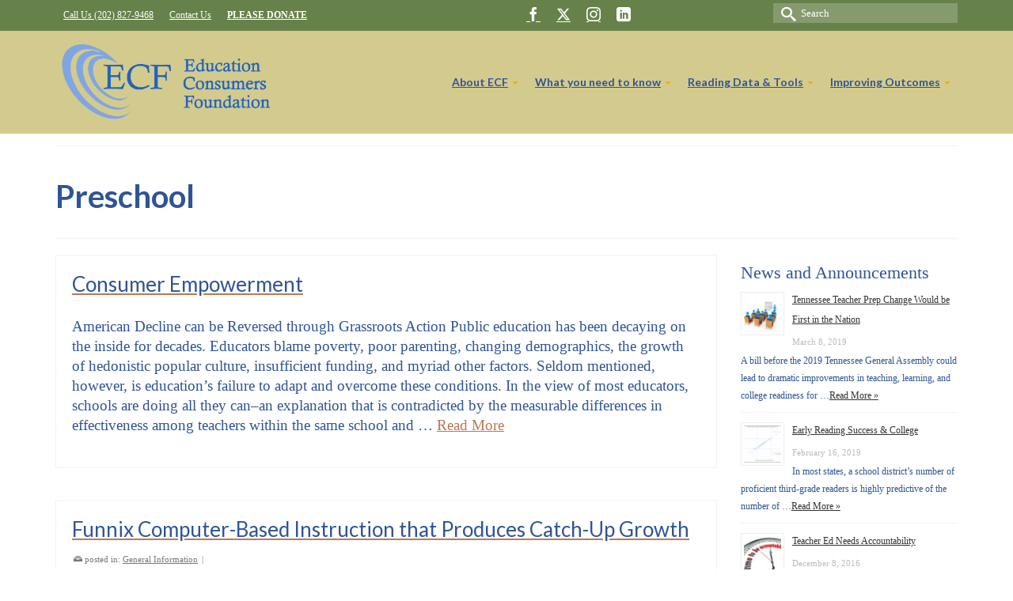

--- FILE ---
content_type: text/html; charset=UTF-8
request_url: https://education-consumers.org/tag/preschool/
body_size: 21745
content:
<!DOCTYPE html>
<html class="no-js" lang="en" itemscope="itemscope" itemtype="https://schema.org/WebPage" >
<head>
  <meta charset="UTF-8">
  <meta name="viewport" content="width=device-width, initial-scale=1.0">
  <meta http-equiv="X-UA-Compatible" content="IE=edge">
  <meta name='robots' content='index, follow, max-image-preview:large, max-snippet:-1, max-video-preview:-1' />
	<style>img:is([sizes="auto" i], [sizes^="auto," i]) { contain-intrinsic-size: 3000px 1500px }</style>
	
	<!-- This site is optimized with the Yoast SEO plugin v25.9 - https://yoast.com/wordpress/plugins/seo/ -->
	<title>preschool Archives - Education Consumers Foundation</title>
	<link rel="canonical" href="https://education-consumers.org/tag/preschool/" />
	<link rel="next" href="https://education-consumers.org/tag/preschool/page/2/" />
	<meta property="og:locale" content="en_US" />
	<meta property="og:type" content="article" />
	<meta property="og:title" content="preschool Archives - Education Consumers Foundation" />
	<meta property="og:url" content="https://education-consumers.org/tag/preschool/" />
	<meta property="og:site_name" content="Education Consumers Foundation" />
	<meta name="twitter:card" content="summary_large_image" />
	<script type="application/ld+json" class="yoast-schema-graph">{"@context":"https://schema.org","@graph":[{"@type":"CollectionPage","@id":"https://education-consumers.org/tag/preschool/","url":"https://education-consumers.org/tag/preschool/","name":"preschool Archives - Education Consumers Foundation","isPartOf":{"@id":"https://education-consumers.org/#website"},"breadcrumb":{"@id":"https://education-consumers.org/tag/preschool/#breadcrumb"},"inLanguage":"en-US"},{"@type":"BreadcrumbList","@id":"https://education-consumers.org/tag/preschool/#breadcrumb","itemListElement":[{"@type":"ListItem","position":1,"name":"Home","item":"https://education-consumers.org/"},{"@type":"ListItem","position":2,"name":"preschool"}]},{"@type":"WebSite","@id":"https://education-consumers.org/#website","url":"https://education-consumers.org/","name":"Education Consumers Foundation","description":"","publisher":{"@id":"https://education-consumers.org/#organization"},"potentialAction":[{"@type":"SearchAction","target":{"@type":"EntryPoint","urlTemplate":"https://education-consumers.org/?s={search_term_string}"},"query-input":{"@type":"PropertyValueSpecification","valueRequired":true,"valueName":"search_term_string"}}],"inLanguage":"en-US"},{"@type":"Organization","@id":"https://education-consumers.org/#organization","name":"Education Consumers Foundation","url":"https://education-consumers.org/","logo":{"@type":"ImageObject","inLanguage":"en-US","@id":"https://education-consumers.org/#/schema/logo/image/","url":"https://education-consumers.org/wp-content/uploads/2021/06/7.png","contentUrl":"https://education-consumers.org/wp-content/uploads/2021/06/7.png","width":200,"height":70,"caption":"Education Consumers Foundation"},"image":{"@id":"https://education-consumers.org/#/schema/logo/image/"}}]}</script>
	<!-- / Yoast SEO plugin. -->


<link rel='dns-prefetch' href='//fonts.googleapis.com' />
<link rel="alternate" type="application/rss+xml" title="Education Consumers Foundation &raquo; Feed" href="https://education-consumers.org/feed/" />
<link rel="alternate" type="application/rss+xml" title="Education Consumers Foundation &raquo; Comments Feed" href="https://education-consumers.org/comments/feed/" />
<link rel="alternate" type="application/rss+xml" title="Education Consumers Foundation &raquo; preschool Tag Feed" href="https://education-consumers.org/tag/preschool/feed/" />
<style type="text/css" id="kt-local-fonts-css">@font-face{font-family:'Pacifico';font-style:normal;font-weight:400;src:local('Pacifico Regular'),local('Pacifico-Regular'),url(https://education-consumers.org/wp-content/uploads/kadence-gfonts/pacifico/-vGerp1w0ZI2FbLjP6XX__esZW2xOQ-xsNqO47m55DA.eot) format('embedded-opentype'),url(https://education-consumers.org/wp-content/uploads/kadence-gfonts/pacifico/fKnfV28XkldRW297cFLeqfesZW2xOQ-xsNqO47m55DA.ttf) format('ttf'),url(https://education-consumers.org/wp-content/uploads/kadence-gfonts/pacifico/yunJt0R8tCvMyj_V4xSjafesZW2xOQ-xsNqO47m55DA.woff) format('woff'),url(https://education-consumers.org/wp-content/uploads/kadence-gfonts/pacifico/Q_Z9mv4hySLTMoMjnk_rCfesZW2xOQ-xsNqO47m55DA.woff2) format('woff2');}@font-face{font-family:'Lato';font-style:normal;font-weight:700;src:local('Lato Bold'),local('Lato-Bold'),url(https://education-consumers.org/wp-content/uploads/kadence-gfonts/lato/sBtfDPlEIwvKKU53nAG7AQ.eot) format('embedded-opentype'),url(https://education-consumers.org/wp-content/uploads/kadence-gfonts/lato/DvlFBScY1r-FMtZSYIYoYw.ttf) format('ttf'),url(https://education-consumers.org/wp-content/uploads/kadence-gfonts/lato/wkfQbvfT_02e2IWO3yYueQ.woff) format('woff'),url(https://education-consumers.org/wp-content/uploads/kadence-gfonts/lato/H2DMvhDLycM56KNuAtbJYA.woff2) format('woff2');}@font-face{font-family:'Lato';font-style:normal;font-weight:400;src:local('Lato Regular'),local('Lato-Regular'),url(https://education-consumers.org/wp-content/uploads/kadence-gfonts/lato/nQhiC-wSiJx0pvEuJl8d8A.eot) format('embedded-opentype'),url(https://education-consumers.org/wp-content/uploads/kadence-gfonts/lato/v0SdcGFAl2aezM9Vq_aFTQ.ttf) format('ttf'),url(https://education-consumers.org/wp-content/uploads/kadence-gfonts/lato/9k-RPmcnxYEPm8CNFsH2gg.woff) format('woff'),url(https://education-consumers.org/wp-content/uploads/kadence-gfonts/lato/1YwB1sO8YE1Lyjf12WNiUA.woff2) format('woff2');}@font-face{font-family:'Lato';font-style:normal;font-weight:900;src:local('Lato Black'),local('Lato-Black'),url(https://education-consumers.org/wp-content/uploads/kadence-gfonts/lato/BjDVcwQGWPX2RAidnkd0Bw.eot) format('embedded-opentype'),url(https://education-consumers.org/wp-content/uploads/kadence-gfonts/lato/4cKlrioa77J2iqTqBgkRWg.ttf) format('ttf'),url(https://education-consumers.org/wp-content/uploads/kadence-gfonts/lato/BVtM30trf7q_jfqYeHfjtA.woff) format('woff'),url(https://education-consumers.org/wp-content/uploads/kadence-gfonts/lato/tI4j516nok_GrVf4dhunkg.woff2) format('woff2');}</style><script type="text/javascript">
/* <![CDATA[ */
window._wpemojiSettings = {"baseUrl":"https:\/\/s.w.org\/images\/core\/emoji\/16.0.1\/72x72\/","ext":".png","svgUrl":"https:\/\/s.w.org\/images\/core\/emoji\/16.0.1\/svg\/","svgExt":".svg","source":{"concatemoji":"https:\/\/education-consumers.org\/wp-includes\/js\/wp-emoji-release.min.js?ver=6.8.3"}};
/*! This file is auto-generated */
!function(s,n){var o,i,e;function c(e){try{var t={supportTests:e,timestamp:(new Date).valueOf()};sessionStorage.setItem(o,JSON.stringify(t))}catch(e){}}function p(e,t,n){e.clearRect(0,0,e.canvas.width,e.canvas.height),e.fillText(t,0,0);var t=new Uint32Array(e.getImageData(0,0,e.canvas.width,e.canvas.height).data),a=(e.clearRect(0,0,e.canvas.width,e.canvas.height),e.fillText(n,0,0),new Uint32Array(e.getImageData(0,0,e.canvas.width,e.canvas.height).data));return t.every(function(e,t){return e===a[t]})}function u(e,t){e.clearRect(0,0,e.canvas.width,e.canvas.height),e.fillText(t,0,0);for(var n=e.getImageData(16,16,1,1),a=0;a<n.data.length;a++)if(0!==n.data[a])return!1;return!0}function f(e,t,n,a){switch(t){case"flag":return n(e,"\ud83c\udff3\ufe0f\u200d\u26a7\ufe0f","\ud83c\udff3\ufe0f\u200b\u26a7\ufe0f")?!1:!n(e,"\ud83c\udde8\ud83c\uddf6","\ud83c\udde8\u200b\ud83c\uddf6")&&!n(e,"\ud83c\udff4\udb40\udc67\udb40\udc62\udb40\udc65\udb40\udc6e\udb40\udc67\udb40\udc7f","\ud83c\udff4\u200b\udb40\udc67\u200b\udb40\udc62\u200b\udb40\udc65\u200b\udb40\udc6e\u200b\udb40\udc67\u200b\udb40\udc7f");case"emoji":return!a(e,"\ud83e\udedf")}return!1}function g(e,t,n,a){var r="undefined"!=typeof WorkerGlobalScope&&self instanceof WorkerGlobalScope?new OffscreenCanvas(300,150):s.createElement("canvas"),o=r.getContext("2d",{willReadFrequently:!0}),i=(o.textBaseline="top",o.font="600 32px Arial",{});return e.forEach(function(e){i[e]=t(o,e,n,a)}),i}function t(e){var t=s.createElement("script");t.src=e,t.defer=!0,s.head.appendChild(t)}"undefined"!=typeof Promise&&(o="wpEmojiSettingsSupports",i=["flag","emoji"],n.supports={everything:!0,everythingExceptFlag:!0},e=new Promise(function(e){s.addEventListener("DOMContentLoaded",e,{once:!0})}),new Promise(function(t){var n=function(){try{var e=JSON.parse(sessionStorage.getItem(o));if("object"==typeof e&&"number"==typeof e.timestamp&&(new Date).valueOf()<e.timestamp+604800&&"object"==typeof e.supportTests)return e.supportTests}catch(e){}return null}();if(!n){if("undefined"!=typeof Worker&&"undefined"!=typeof OffscreenCanvas&&"undefined"!=typeof URL&&URL.createObjectURL&&"undefined"!=typeof Blob)try{var e="postMessage("+g.toString()+"("+[JSON.stringify(i),f.toString(),p.toString(),u.toString()].join(",")+"));",a=new Blob([e],{type:"text/javascript"}),r=new Worker(URL.createObjectURL(a),{name:"wpTestEmojiSupports"});return void(r.onmessage=function(e){c(n=e.data),r.terminate(),t(n)})}catch(e){}c(n=g(i,f,p,u))}t(n)}).then(function(e){for(var t in e)n.supports[t]=e[t],n.supports.everything=n.supports.everything&&n.supports[t],"flag"!==t&&(n.supports.everythingExceptFlag=n.supports.everythingExceptFlag&&n.supports[t]);n.supports.everythingExceptFlag=n.supports.everythingExceptFlag&&!n.supports.flag,n.DOMReady=!1,n.readyCallback=function(){n.DOMReady=!0}}).then(function(){return e}).then(function(){var e;n.supports.everything||(n.readyCallback(),(e=n.source||{}).concatemoji?t(e.concatemoji):e.wpemoji&&e.twemoji&&(t(e.twemoji),t(e.wpemoji)))}))}((window,document),window._wpemojiSettings);
/* ]]> */
</script>
<style id='wp-emoji-styles-inline-css' type='text/css'>

	img.wp-smiley, img.emoji {
		display: inline !important;
		border: none !important;
		box-shadow: none !important;
		height: 1em !important;
		width: 1em !important;
		margin: 0 0.07em !important;
		vertical-align: -0.1em !important;
		background: none !important;
		padding: 0 !important;
	}
</style>
<link rel='stylesheet' id='wp-block-library-css' href='https://education-consumers.org/wp-includes/css/dist/block-library/style.min.css?ver=6.8.3' type='text/css' media='all' />
<style id='classic-theme-styles-inline-css' type='text/css'>
/*! This file is auto-generated */
.wp-block-button__link{color:#fff;background-color:#32373c;border-radius:9999px;box-shadow:none;text-decoration:none;padding:calc(.667em + 2px) calc(1.333em + 2px);font-size:1.125em}.wp-block-file__button{background:#32373c;color:#fff;text-decoration:none}
</style>
<style id='pdfemb-pdf-embedder-viewer-style-inline-css' type='text/css'>
.wp-block-pdfemb-pdf-embedder-viewer{max-width:none}

</style>
<style id='global-styles-inline-css' type='text/css'>
:root{--wp--preset--aspect-ratio--square: 1;--wp--preset--aspect-ratio--4-3: 4/3;--wp--preset--aspect-ratio--3-4: 3/4;--wp--preset--aspect-ratio--3-2: 3/2;--wp--preset--aspect-ratio--2-3: 2/3;--wp--preset--aspect-ratio--16-9: 16/9;--wp--preset--aspect-ratio--9-16: 9/16;--wp--preset--color--black: #000;--wp--preset--color--cyan-bluish-gray: #abb8c3;--wp--preset--color--white: #fff;--wp--preset--color--pale-pink: #f78da7;--wp--preset--color--vivid-red: #cf2e2e;--wp--preset--color--luminous-vivid-orange: #ff6900;--wp--preset--color--luminous-vivid-amber: #fcb900;--wp--preset--color--light-green-cyan: #7bdcb5;--wp--preset--color--vivid-green-cyan: #00d084;--wp--preset--color--pale-cyan-blue: #8ed1fc;--wp--preset--color--vivid-cyan-blue: #0693e3;--wp--preset--color--vivid-purple: #9b51e0;--wp--preset--color--virtue-primary: #2f5496;--wp--preset--color--virtue-primary-light: #6c8dab;--wp--preset--color--very-light-gray: #eee;--wp--preset--color--very-dark-gray: #444;--wp--preset--gradient--vivid-cyan-blue-to-vivid-purple: linear-gradient(135deg,rgba(6,147,227,1) 0%,rgb(155,81,224) 100%);--wp--preset--gradient--light-green-cyan-to-vivid-green-cyan: linear-gradient(135deg,rgb(122,220,180) 0%,rgb(0,208,130) 100%);--wp--preset--gradient--luminous-vivid-amber-to-luminous-vivid-orange: linear-gradient(135deg,rgba(252,185,0,1) 0%,rgba(255,105,0,1) 100%);--wp--preset--gradient--luminous-vivid-orange-to-vivid-red: linear-gradient(135deg,rgba(255,105,0,1) 0%,rgb(207,46,46) 100%);--wp--preset--gradient--very-light-gray-to-cyan-bluish-gray: linear-gradient(135deg,rgb(238,238,238) 0%,rgb(169,184,195) 100%);--wp--preset--gradient--cool-to-warm-spectrum: linear-gradient(135deg,rgb(74,234,220) 0%,rgb(151,120,209) 20%,rgb(207,42,186) 40%,rgb(238,44,130) 60%,rgb(251,105,98) 80%,rgb(254,248,76) 100%);--wp--preset--gradient--blush-light-purple: linear-gradient(135deg,rgb(255,206,236) 0%,rgb(152,150,240) 100%);--wp--preset--gradient--blush-bordeaux: linear-gradient(135deg,rgb(254,205,165) 0%,rgb(254,45,45) 50%,rgb(107,0,62) 100%);--wp--preset--gradient--luminous-dusk: linear-gradient(135deg,rgb(255,203,112) 0%,rgb(199,81,192) 50%,rgb(65,88,208) 100%);--wp--preset--gradient--pale-ocean: linear-gradient(135deg,rgb(255,245,203) 0%,rgb(182,227,212) 50%,rgb(51,167,181) 100%);--wp--preset--gradient--electric-grass: linear-gradient(135deg,rgb(202,248,128) 0%,rgb(113,206,126) 100%);--wp--preset--gradient--midnight: linear-gradient(135deg,rgb(2,3,129) 0%,rgb(40,116,252) 100%);--wp--preset--font-size--small: 13px;--wp--preset--font-size--medium: 20px;--wp--preset--font-size--large: 36px;--wp--preset--font-size--x-large: 42px;--wp--preset--spacing--20: 0.44rem;--wp--preset--spacing--30: 0.67rem;--wp--preset--spacing--40: 1rem;--wp--preset--spacing--50: 1.5rem;--wp--preset--spacing--60: 2.25rem;--wp--preset--spacing--70: 3.38rem;--wp--preset--spacing--80: 5.06rem;--wp--preset--shadow--natural: 6px 6px 9px rgba(0, 0, 0, 0.2);--wp--preset--shadow--deep: 12px 12px 50px rgba(0, 0, 0, 0.4);--wp--preset--shadow--sharp: 6px 6px 0px rgba(0, 0, 0, 0.2);--wp--preset--shadow--outlined: 6px 6px 0px -3px rgba(255, 255, 255, 1), 6px 6px rgba(0, 0, 0, 1);--wp--preset--shadow--crisp: 6px 6px 0px rgba(0, 0, 0, 1);}:where(.is-layout-flex){gap: 0.5em;}:where(.is-layout-grid){gap: 0.5em;}body .is-layout-flex{display: flex;}.is-layout-flex{flex-wrap: wrap;align-items: center;}.is-layout-flex > :is(*, div){margin: 0;}body .is-layout-grid{display: grid;}.is-layout-grid > :is(*, div){margin: 0;}:where(.wp-block-columns.is-layout-flex){gap: 2em;}:where(.wp-block-columns.is-layout-grid){gap: 2em;}:where(.wp-block-post-template.is-layout-flex){gap: 1.25em;}:where(.wp-block-post-template.is-layout-grid){gap: 1.25em;}.has-black-color{color: var(--wp--preset--color--black) !important;}.has-cyan-bluish-gray-color{color: var(--wp--preset--color--cyan-bluish-gray) !important;}.has-white-color{color: var(--wp--preset--color--white) !important;}.has-pale-pink-color{color: var(--wp--preset--color--pale-pink) !important;}.has-vivid-red-color{color: var(--wp--preset--color--vivid-red) !important;}.has-luminous-vivid-orange-color{color: var(--wp--preset--color--luminous-vivid-orange) !important;}.has-luminous-vivid-amber-color{color: var(--wp--preset--color--luminous-vivid-amber) !important;}.has-light-green-cyan-color{color: var(--wp--preset--color--light-green-cyan) !important;}.has-vivid-green-cyan-color{color: var(--wp--preset--color--vivid-green-cyan) !important;}.has-pale-cyan-blue-color{color: var(--wp--preset--color--pale-cyan-blue) !important;}.has-vivid-cyan-blue-color{color: var(--wp--preset--color--vivid-cyan-blue) !important;}.has-vivid-purple-color{color: var(--wp--preset--color--vivid-purple) !important;}.has-black-background-color{background-color: var(--wp--preset--color--black) !important;}.has-cyan-bluish-gray-background-color{background-color: var(--wp--preset--color--cyan-bluish-gray) !important;}.has-white-background-color{background-color: var(--wp--preset--color--white) !important;}.has-pale-pink-background-color{background-color: var(--wp--preset--color--pale-pink) !important;}.has-vivid-red-background-color{background-color: var(--wp--preset--color--vivid-red) !important;}.has-luminous-vivid-orange-background-color{background-color: var(--wp--preset--color--luminous-vivid-orange) !important;}.has-luminous-vivid-amber-background-color{background-color: var(--wp--preset--color--luminous-vivid-amber) !important;}.has-light-green-cyan-background-color{background-color: var(--wp--preset--color--light-green-cyan) !important;}.has-vivid-green-cyan-background-color{background-color: var(--wp--preset--color--vivid-green-cyan) !important;}.has-pale-cyan-blue-background-color{background-color: var(--wp--preset--color--pale-cyan-blue) !important;}.has-vivid-cyan-blue-background-color{background-color: var(--wp--preset--color--vivid-cyan-blue) !important;}.has-vivid-purple-background-color{background-color: var(--wp--preset--color--vivid-purple) !important;}.has-black-border-color{border-color: var(--wp--preset--color--black) !important;}.has-cyan-bluish-gray-border-color{border-color: var(--wp--preset--color--cyan-bluish-gray) !important;}.has-white-border-color{border-color: var(--wp--preset--color--white) !important;}.has-pale-pink-border-color{border-color: var(--wp--preset--color--pale-pink) !important;}.has-vivid-red-border-color{border-color: var(--wp--preset--color--vivid-red) !important;}.has-luminous-vivid-orange-border-color{border-color: var(--wp--preset--color--luminous-vivid-orange) !important;}.has-luminous-vivid-amber-border-color{border-color: var(--wp--preset--color--luminous-vivid-amber) !important;}.has-light-green-cyan-border-color{border-color: var(--wp--preset--color--light-green-cyan) !important;}.has-vivid-green-cyan-border-color{border-color: var(--wp--preset--color--vivid-green-cyan) !important;}.has-pale-cyan-blue-border-color{border-color: var(--wp--preset--color--pale-cyan-blue) !important;}.has-vivid-cyan-blue-border-color{border-color: var(--wp--preset--color--vivid-cyan-blue) !important;}.has-vivid-purple-border-color{border-color: var(--wp--preset--color--vivid-purple) !important;}.has-vivid-cyan-blue-to-vivid-purple-gradient-background{background: var(--wp--preset--gradient--vivid-cyan-blue-to-vivid-purple) !important;}.has-light-green-cyan-to-vivid-green-cyan-gradient-background{background: var(--wp--preset--gradient--light-green-cyan-to-vivid-green-cyan) !important;}.has-luminous-vivid-amber-to-luminous-vivid-orange-gradient-background{background: var(--wp--preset--gradient--luminous-vivid-amber-to-luminous-vivid-orange) !important;}.has-luminous-vivid-orange-to-vivid-red-gradient-background{background: var(--wp--preset--gradient--luminous-vivid-orange-to-vivid-red) !important;}.has-very-light-gray-to-cyan-bluish-gray-gradient-background{background: var(--wp--preset--gradient--very-light-gray-to-cyan-bluish-gray) !important;}.has-cool-to-warm-spectrum-gradient-background{background: var(--wp--preset--gradient--cool-to-warm-spectrum) !important;}.has-blush-light-purple-gradient-background{background: var(--wp--preset--gradient--blush-light-purple) !important;}.has-blush-bordeaux-gradient-background{background: var(--wp--preset--gradient--blush-bordeaux) !important;}.has-luminous-dusk-gradient-background{background: var(--wp--preset--gradient--luminous-dusk) !important;}.has-pale-ocean-gradient-background{background: var(--wp--preset--gradient--pale-ocean) !important;}.has-electric-grass-gradient-background{background: var(--wp--preset--gradient--electric-grass) !important;}.has-midnight-gradient-background{background: var(--wp--preset--gradient--midnight) !important;}.has-small-font-size{font-size: var(--wp--preset--font-size--small) !important;}.has-medium-font-size{font-size: var(--wp--preset--font-size--medium) !important;}.has-large-font-size{font-size: var(--wp--preset--font-size--large) !important;}.has-x-large-font-size{font-size: var(--wp--preset--font-size--x-large) !important;}
:where(.wp-block-post-template.is-layout-flex){gap: 1.25em;}:where(.wp-block-post-template.is-layout-grid){gap: 1.25em;}
:where(.wp-block-columns.is-layout-flex){gap: 2em;}:where(.wp-block-columns.is-layout-grid){gap: 2em;}
:root :where(.wp-block-pullquote){font-size: 1.5em;line-height: 1.6;}
</style>
<link rel='stylesheet' id='ce_responsive-css' href='https://education-consumers.org/wp-content/plugins/simple-embed-code/css/video-container.min.css?ver=2.5.1' type='text/css' media='all' />
<link rel='stylesheet' id='kadence_slider_css-css' href='https://education-consumers.org/wp-content/plugins/kadence-slider/css/ksp.css?ver=2.3.6' type='text/css' media='all' />
<link rel='stylesheet' id='virtue_main-css' href='https://education-consumers.org/wp-content/themes/virtue_premium/assets/css/virtue.css?ver=4.10.19' type='text/css' media='all' />
<link rel='stylesheet' id='virtue_print-css' href='https://education-consumers.org/wp-content/themes/virtue_premium/assets/css/virtue_print.css?ver=4.10.19' type='text/css' media='print' />
<link rel='stylesheet' id='virtue_so_pb-css' href='https://education-consumers.org/wp-content/themes/virtue_premium/assets/css/virtue-so-page-builder.css?ver=4.10.19' type='text/css' media='all' />
<link rel='stylesheet' id='virtue_icons-css' href='https://education-consumers.org/wp-content/themes/virtue_premium/assets/css/virtue_icons.css?ver=4.10.19' type='text/css' media='all' />
<link rel='stylesheet' id='virtue_skin-css' href='https://education-consumers.org/wp-content/themes/virtue_premium/assets/css/skins/default.css?ver=4.10.19' type='text/css' media='all' />
<link rel='stylesheet' id='redux-google-fonts-kadence_slider-css' href='https://fonts.googleapis.com/css?family=Lato%3A700%2C400%2C300%2C700italic&#038;subset=latin&#038;ver=6.8.3' type='text/css' media='all' />
<script type="text/javascript" src="https://education-consumers.org/wp-includes/js/jquery/jquery.min.js?ver=3.7.1" id="jquery-core-js"></script>
<script type="text/javascript" src="https://education-consumers.org/wp-includes/js/jquery/jquery-migrate.min.js?ver=3.4.1" id="jquery-migrate-js"></script>
<!--[if lt IE 9]>
<script type="text/javascript" src="https://education-consumers.org/wp-content/themes/virtue_premium/assets/js/vendor/respond.min.js?ver=6.8.3" id="virtue-respond-js"></script>
<![endif]-->
<link rel="https://api.w.org/" href="https://education-consumers.org/wp-json/" /><link rel="alternate" title="JSON" type="application/json" href="https://education-consumers.org/wp-json/wp/v2/tags/183" /><link rel="EditURI" type="application/rsd+xml" title="RSD" href="https://education-consumers.org/xmlrpc.php?rsd" />

<script>readMoreArgs = []</script><script type="text/javascript">
				EXPM_VERSION=3.51;EXPM_AJAX_URL='https://education-consumers.org/wp-admin/admin-ajax.php';
			function yrmAddEvent(element, eventName, fn) {
				if (element.addEventListener)
					element.addEventListener(eventName, fn, false);
				else if (element.attachEvent)
					element.attachEvent('on' + eventName, fn);
			}
			</script><script type="text/javascript">//<![CDATA[
  function external_links_in_new_windows_loop() {
    if (!document.links) {
      document.links = document.getElementsByTagName('a');
    }
    var change_link = false;
    var force = '';
    var ignore = '';

    for (var t=0; t<document.links.length; t++) {
      var all_links = document.links[t];
      change_link = false;
      
      if(document.links[t].hasAttribute('onClick') == false) {
        // forced if the address starts with http (or also https), but does not link to the current domain
        if(all_links.href.search(/^http/) != -1 && all_links.href.search('education-consumers.org') == -1 && all_links.href.search(/^#/) == -1) {
          // console.log('Changed ' + all_links.href);
          change_link = true;
        }
          
        if(force != '' && all_links.href.search(force) != -1) {
          // forced
          // console.log('force ' + all_links.href);
          change_link = true;
        }
        
        if(ignore != '' && all_links.href.search(ignore) != -1) {
          // console.log('ignore ' + all_links.href);
          // ignored
          change_link = false;
        }

        if(change_link == true) {
          // console.log('Changed ' + all_links.href);
          document.links[t].setAttribute('onClick', 'javascript:window.open(\'' + all_links.href.replace(/'/g, '') + '\', \'_blank\', \'noopener\'); return false;');
          document.links[t].removeAttribute('target');
        }
      }
    }
  }
  
  // Load
  function external_links_in_new_windows_load(func)
  {  
    var oldonload = window.onload;
    if (typeof window.onload != 'function'){
      window.onload = func;
    } else {
      window.onload = function(){
        oldonload();
        func();
      }
    }
  }

  external_links_in_new_windows_load(external_links_in_new_windows_loop);
  //]]></script>

<style type="text/css" id="kt-custom-css">#logo {padding-top:25px;}#logo {padding-bottom:10px;}#logo {margin-left:0px;}#logo {margin-right:0px;}#nav-main, .nav-main {margin-top:80px;}#nav-main, .nav-main  {margin-bottom:0px;}.headerfont, .tp-caption, .yith-wcan-list li, .yith-wcan .yith-wcan-reset-navigation, ul.yith-wcan-label li a, .price {font-family:Lato;} 
  .topbarmenu ul li {font-family:Lato;}
  #kadbreadcrumbs {font-family:Verdana, Geneva, sans-serif;}.home-iconmenu a, .home-iconmenu .home-icon-item {background:transparent;}.home-iconmenu a h4, .home-iconmenu a i, .home-iconmenu a p, .home-iconmenu .home-icon-item h4, .home-iconmenu .home-icon-item p, .home-iconmenu .home-icon-item i {color:#444444;} .home-iconmenu a:hover h4, .home-iconmenu a:hover i, .home-iconmenu a:hover p, .home-iconmenu .home-icon-item:hover h4, .home-iconmenu .home-icon-item:hover i, .home-iconmenu .home-icon-item:hover p {color:#fff;} .home-message:hover {background-color:#2f5496; background-color: rgba(47, 84, 150, 0.6);}
  nav.woocommerce-pagination ul li a:hover, .wp-pagenavi a:hover, .panel-heading .accordion-toggle, .variations .kad_radio_variations label:hover, .variations .kad_radio_variations input[type=radio]:focus + label, .variations .kad_radio_variations label.selectedValue, .variations .kad_radio_variations input[type=radio]:checked + label {border-color: #2f5496;}
  a, a:focus, #nav-main ul.sf-menu ul li a:hover, .product_price ins .amount, .price ins .amount, .color_primary, .primary-color, #logo a.brand, #nav-main ul.sf-menu a:hover,
  .woocommerce-message:before, .woocommerce-info:before, #nav-second ul.sf-menu a:hover, .footerclass a:hover, .posttags a:hover, .subhead a:hover, .nav-trigger-case:hover .kad-menu-name, 
  .nav-trigger-case:hover .kad-navbtn, #kadbreadcrumbs a:hover, #wp-calendar a, .testimonialbox .kadtestimoniallink:hover, .star-rating, .has-virtue-primary-color {color: #2f5496;}
.widget_price_filter .ui-slider .ui-slider-handle, .product_item .kad_add_to_cart:hover, .product_item.hidetheaction:hover .kad_add_to_cart:hover, .kad-btn-primary, .button.pay, html .woocommerce-page .widget_layered_nav ul.yith-wcan-label li a:hover, html .woocommerce-page .widget_layered_nav ul.yith-wcan-label li.chosen a,
.product-category.grid_item a:hover h5, .woocommerce-message .button, .widget_layered_nav_filters ul li a, .widget_layered_nav ul li.chosen a, .track_order .button, .wpcf7 input.wpcf7-submit, .yith-wcan .yith-wcan-reset-navigation,.single_add_to_cart_button,
#containerfooter .menu li a:hover, .bg_primary, .portfolionav a:hover, .home-iconmenu a:hover, .home-iconmenu .home-icon-item:hover, p.demo_store, .topclass, #commentform .form-submit #submit, .kad-hover-bg-primary:hover, .widget_shopping_cart_content .checkout,
.login .form-row .button, .post-password-form input[type="submit"], .menu-cart-btn .kt-cart-total, #kad-head-cart-popup a.button.checkout, .kad-post-navigation .kad-previous-link a:hover, .kad-post-navigation .kad-next-link a:hover, .shipping-calculator-form .button, .cart_totals .checkout-button, .select2-results .select2-highlighted, .variations .kad_radio_variations label.selectedValue, .variations .kad_radio_variations input[type=radio]:checked + label, #payment #place_order, .shop_table .actions input[type=submit].checkout-button, input[type="submit"].button, .productnav a:hover, .image_menu_hover_class, .select2-container--default .select2-results__option--highlighted[aria-selected], .has-virtue-primary-background-color {background: #2f5496;}#nav-main ul.sf-menu a:hover, #nav-main ul.sf-menu a:focus, .nav-main ul.sf-menu a:hover, .nav-main ul.sf-menu a:focus, #nav-main ul.sf-menu li.current-menu-item > a, .nav-main ul.sf-menu li.current-menu-item > a, #nav-main ul.sf-menu ul li a:hover, .nav-main ul.sf-menu ul li a:hover, #nav-main ul.sf-menu ul li a:focus, .nav-main ul.sf-menu ul li a:focus {color:#66824a;}.kad-mobile-nav .kad-nav-inner li.current-menu-item>a, .kad-mobile-nav .kad-nav-inner li a:hover, .kad-mobile-nav .kad-nav-inner li a:focus, #kad-banner .mobile-nav-trigger-id a.nav-trigger-case:hover .kad-menu-name, #kad-banner .mobile-nav-trigger-id a.nav-trigger-case:focus .kad-menu-name, #kad-banner .mobile-nav-trigger-id a.nav-trigger-case:hover .kad-navbtn, #kad-banner .mobile-nav-trigger-id a.nav-trigger-case:focus .kad-navbtn {background:#a9caf9;}.topclass {background:#66824a    ;}.footerclass {background:#f3f7fd    ;}.sidebar a, .product_price, .select2-container .select2-choice, .kt_product_toggle_container .toggle_grid, .kt_product_toggle_container .toggle_list, .kt_product_toggle_container_list .toggle_grid, .kt_product_toggle_container_list .toggle_list {color:#2f5496;}input[type=number]::-webkit-inner-spin-button, input[type=number]::-webkit-outer-spin-button { -webkit-appearance: none; margin: 0; } input[type=number] {-moz-appearance: textfield;}.quantity input::-webkit-outer-spin-button,.quantity input::-webkit-inner-spin-button {display: none;}.sidebar a, .product_price, .select2-container .select2-choice, .kt_product_toggle_container .toggle_grid, .kt_product_toggle_container .toggle_list, .kt_product_toggle_container_list .toggle_grid, .kt_product_toggle_container_list .toggle_list {color:#2f5496;}@media (max-width: 992px) {#kad-banner,#kad-banner-sticky-wrapper {display: none;}#kad-mobile-banner, #kad-mobile-banner-sticky-wrapper{display:block;}}@media only screen and (device-width: 768px) {#kad-banner,#kad-banner-sticky-wrapper {display: none;}#kad-mobile-banner, #kad-mobile-banner-sticky-wrapper {display:block;}}.mobile-header-container a, .mobile-header-container .mh-nav-trigger-case{color:#2f5496;}.portfolionav {padding: 10px 0 10px;}.woocommerce-ordering {margin: 16px 0 0;} @media (-webkit-min-device-pixel-ratio: 2), (min-resolution: 192dpi) { body #kad-banner #logo .kad-standard-logo, body #kad-banner #logo .kt-intrinsic-container-center {display: none;} body #kad-banner #logo .kad-retina-logo {display: block;}}.product_item .product_details h5 {min-height:40px;}#nav-main .sf-menu ul, .nav-main .sf-menu ul, #nav-second .sf-menu ul, .topbarmenu .sf-menu ul{background: #9fc5f9;}#nav-main ul.sf-menu ul li a, .nav-main ul.sf-menu ul li a, #nav-second ul.sf-menu ul li a, .topbarmenu ul.sf-menu ul li a, #kad-head-cart-popup ul.cart_list li, #nav-main ul.sf-menu ul#kad-head-cart-popup li .quantity, #nav-main ul.sf-menu ul#kad-head-cart-popup .total, #kad-head-cart-popup p.woocommerce-mini-cart__empty-message {color: #000000;}#nav-main .sf-menu ul li, .nav-main .sf-menu ul li, #nav-second .sf-menu ul li, .topbarmenu .sf-menu ul li,#nav-main .sf-menu ul, .nav-main .sf-menu ul, #nav-second .sf-menu ul, .topbarmenu .sf-menu ul {border-color: transparent;}.kad-header-style-two .nav-main ul.sf-menu > li {width: 33.333333%;}.kad-hidepostauthortop, .postauthortop {display:none;}.postcommentscount {display:none;}.postdate, .kad-hidedate, .postdatetooltip, .recentpost_date{display:none;}[class*="wp-image"] {-webkit-box-shadow: none;-moz-box-shadow: none;box-shadow: none;border:none;}[class*="wp-image"]:hover {-webkit-box-shadow: none;-moz-box-shadow: none;box-shadow: none;border:none;} .light-dropshaddow {-moz-box-shadow: none;-webkit-box-shadow: none;box-shadow: none;} header .nav-trigger .nav-trigger-case {width: auto;} .nav-trigger-case .kad-menu-name {display:none;} @media (max-width: 767px) {header .nav-trigger .nav-trigger-case {width: auto; top: 0; position: absolute;} .id-kad-mobile-nav {margin-top:50px;}}.kad-mobile-nav .form-search .search-query, .kad-mobile-nav .form-search .search-icon {color:#ffffff;}.kad-mobile-nav .form-search :-moz-placeholder {color:#ffffff;}.kad-mobile-nav .form-search ::-moz-placeholder {color:#ffffff;}.kad-mobile-nav .form-search :-ms-input-placeholder {color:#ffffff;}.kad-mobile-nav .form-search ::-webkit-input-placeholder {color:#ffffff;}.kad-header-style-three #nav-main ul.sf-menu > li > a {line-height:130px; height:130px;}.entry-content p { margin-bottom:16px;}body {font-family:"Gill Sans MT" !important; font-size:14pt !important;line-height: 25px !important;}

.column_col-1 {width:50%;padding-right:25px;float:left;}
.column_col-2 {width:50%;float:left;}

h3 {font-family:"Gill Sans MT" !important; line-height: 25px !important;}
h4 {font-family:"Gill Sans MT" !important; line-height: 25px !important;}

.kad-header-style-three #nav-main ul.sf-menu>li>a {
    margin: 0;
    padding: 0 12px;
}

/*.contentclass {padding-top:0px !important;}*/

header#kad-banner {
    /*border-bottom: 2px solid #66824a;*/
    background-color: #d3ca8e;
    /*background-image: linear-gradient(#d3ca8e, #fcfcfa);*/
}
h1.entry-title {
    margin-top: 35px;
    margin-bottom: 25px;
    max-width: 700px;
text-transform: capitalize;
}
.entry-content.clearfix {
    max-width: 750px;
}

h3.widget-title {
    font-size: 29px;
    margin-bottom: 35px;
}

.rpwe-block ul{
list-style: none !important;
margin-left: 0 !important;
padding-left: 0 !important;
}

.rpwe-block li {
    border-bottom: 1px solid #eae2a4;
    margin-bottom: 25px;
    padding-bottom: 15px;
    list-style-type: none;
}

.rpwe-block a{
display: inline !important;
text-decoration: none;
}

.rpwe-block h3{
background: none !important;
clear: none;
margin-bottom: 0 !important;
margin-top: 0 !important;
font-weight: 400;
font-size: 18px !important;
line-height: 22px;
}

.rpwe-thumb{
border: 1px solid #eee !important;
box-shadow: none !important;
margin: 2px 10px 2px 0;
padding: 3px !important;
}

.rpwe-summary{
    line-height: 22px;
    font-size: 13px;
}

.rpwe-time{
color: #bbb;
font-size: 11px;
}

.rpwe-comment{
color: #bbb;
font-size: 14px;
padding-left: 5px;
}

.rpwe-alignleft{
display: inline;
float: left;
}

.rpwe-alignright{
display: inline;
float: right;
}

.rpwe-aligncenter{
display: block;
margin-left: auto;
margin-right: auto;
}

.rpwe-clearfix:before,
.rpwe-clearfix:after{
content: "";
display: table !important;
}

.rpwe-clearfix:after{
clear: both;
}

.rpwe-clearfix{
zoom: 1;
}

.kt-showsub-indicator ul.sf-menu>li.sf-dropdown>a:after {
    position: absolute;
    top: 50%;
    margin-top: -6px;
    display: inline-block;
    float: none;
    padding: 0;
    min-height: 1px;
    width: 10px;
    right: 10px;
    height: auto;
    color: orange;
}
a {
    color: #bc7855;
    text-decoration:underline !important;
}
/*
.footerclass a {
    color: #bc7855;
}
*/
#containerfooter h3, #containerfooter {
    color: #2f5496;
}

.banner {width:100% !important;}</style><!-- Global site tag (gtag.js) - Google Analytics -->
<script async src="https://www.googletagmanager.com/gtag/js?id=UA-52632485-1"></script>
<script>
  window.dataLayer = window.dataLayer || [];
  function gtag(){dataLayer.push(arguments);}
  gtag('js', new Date());
	gtag('config', 'UA-52632485-1');
</script>
<!-- End Google Analytics -->
	<link rel="icon" href="https://education-consumers.org/wp-content/uploads/2021/03/cropped-ECF_favicon5-32x32.png" sizes="32x32" />
<link rel="icon" href="https://education-consumers.org/wp-content/uploads/2021/03/cropped-ECF_favicon5-192x192.png" sizes="192x192" />
<link rel="apple-touch-icon" href="https://education-consumers.org/wp-content/uploads/2021/03/cropped-ECF_favicon5-180x180.png" />
<meta name="msapplication-TileImage" content="https://education-consumers.org/wp-content/uploads/2021/03/cropped-ECF_favicon5-270x270.png" />
		<style type="text/css" id="wp-custom-css">
			.mobileclass {
    background: purple;
}
#cstmtblecltr p, li {
    font-family: "Gill Sans MT" !important;
    font-size: 14pt !important;
    line-height: 25px !important;
}
@media (min-width: 592px)
{.col-md-8, .span8 {
    width: 74%;
	}}
@media (min-width: 592px)
{.col-md-4, .span4 {
    width: 26%;
	}}
.entry-content.color_body {
    display: none;
}
.bcarousellink>header>h5 {
    padding: 0;
    margin: 0;
    text-align: center;
}

ul.display-posts-listing {
    list-style-type: none;
}
.display-posts-listing .entry-content li {
    margin-bottom: 15px;
}
.display-posts-listing li.listing-item {
    min-height: 110px;
    border-bottom: 1px solid #eeeeee;
    margin-bottom: 15px;
}
.display-posts-listing img {
    float: left;
    margin-right: 15px;
}
.clctrpge {
    color: #333332;
	font-size:15px;
}
.clctrpge a {
    color: #bc7855;
}
#cstmtblecltr input{
    border: 1px solid #000 !important;
}
#cstmtblecltr select{
    border: 1px solid #000 !important;
}
.select2-container {
    border: 1px solid #000;
}
.sidebar a, .product_price, .select2-container .select2-choice, .kt_product_toggle_container .toggle_grid, .kt_product_toggle_container .toggle_list, .kt_product_toggle_container_list .toggle_grid, .kt_product_toggle_container_list .toggle_list {
    color: #333;
}
button, input, select[multiple], textarea {
    background-image: none;
    border: 1px solid #ddd;
}
.select2-container .select2-choice .select2-arrow {
    background-color: transparent !important;
    border: none !important;
}
.select2-container .select2-choice {
    height: 30px !important;
    text-decoration: none !important;
}
.select2-container .select2-choice>.select2-chosen {
    line-height: 24px !important;
}
.select2-result-label {
    font-size: 12px;
}
    text-decoration: none !important;
}		</style>
		<style id="sccss">/* Enter Your Custom CSS Here */

.banner {width: 1433px;}

.nav-links { display: none; }</style><style type="text/css" title="dynamic-css" class="options-output">header #logo a.brand,.logofont{font-family:Pacifico;line-height:40px;font-weight:400;font-style:normal;font-size:32px;}.kad_tagline{font-family:Arial, Helvetica, sans-serif;line-height:20px;font-weight:400;font-style:normal;color:#444444;font-size:14px;}.product_item .product_details h5{font-family:Lato;line-height:20px;font-weight:700;font-style:normal;font-size:16px;}h1{font-family:Lato;line-height:40px;font-weight:700;font-style:normal;color:#2f5496;font-size:40px;}h2{font-family:Lato;line-height:32px;font-weight:400;font-style:normal;color:#2f5496;font-size:26px;}h3{font-family:Lato;line-height:27px;font-weight:400;font-style:normal;color:#2f5496;font-size:22px;}h4{font-family:Lato;line-height:40px;font-weight:400;font-style:normal;color:#2f5496;font-size:24px;}h5{font-family:Lato;line-height:24px;font-weight:900;font-style:normal;color:#2f5496;font-size:18px;}body{font-family:Verdana, Geneva, sans-serif;line-height:20px;font-weight:400;font-style:normal;color:#2f5496;font-size:14px;}#nav-main ul.sf-menu a, .nav-main ul.sf-menu a{font-family:Lato;line-height:18px;font-weight:700;font-style:normal;color:#2f5496;font-size:14px;}#nav-second ul.sf-menu a{font-family:Lato;line-height:22px;font-weight:400;font-style:normal;color:#ffffff;font-size:18px;}#nav-main ul.sf-menu ul li a, #nav-second ul.sf-menu ul li a, .nav-main ul.sf-menu ul li a{line-height:inheritpx;font-size:14px;}#nav-main ul.sf-menu ul li a:hover, #nav-main ul.sf-menu ul li a:focus, #nav-second ul.sf-menu ul li a:hover, #nav-second ul.sf-menu ul li a:focus, .nav-main ul.sf-menu ul li a:hover, .nav-main ul.sf-menu ul li a:focus{color:#ffffff;}.kad-nav-inner .kad-mnav, .kad-mobile-nav .kad-nav-inner li a,.nav-trigger-case{font-family:Lato;line-height:20px;font-weight:400;font-style:normal;color:#ffffff;font-size:16px;}</style></head>
<body class="archive tag tag-preschool tag-183 wp-embed-responsive wp-theme-virtue_premium kt-showsub-indicator stickyheader virtue-skin-default wide" data-smooth-scrolling="2" data-smooth-scrolling-hide="0" data-jsselect="1" data-product-tab-scroll="0" data-animate="1" data-sticky="1" >
		<div id="wrapper" class="container">
	<!--[if lt IE 8]><div class="alert"> You are using an outdated browser. Please upgrade your browser to improve your experience.</div><![endif]-->
	<header id="kad-banner" class="banner headerclass kad-header-style-three kt-not-mobile-sticky" data-header-shrink="1" data-mobile-sticky="0" data-header-base-height="130">
<div id="topbar" class="topclass">
	<div class="container">
		<div class="row">
			<div class="col-md-6 col-sm-6 kad-topbar-left">
				<div class="topbarmenu clearfix">
				<ul id="menu-top1" class="sf-menu"><li  class=" menu-item-1092 menu-item menu-call-us-202-827-9468"><a><span>Call Us   (202) 827-9468</span></a></li>
<li  class=" menu-item-10166 menu-item menu-contact-us"><a href="https://education-consumers.org/contact-us/"><span>Contact Us</span></a></li>
<li  class=" menu-item-10327 menu-item menu-please-donate"><a href="https://buy.stripe.com/bIY03u1448DR5vq4gg"><span><strong>PLEASE DONATE</strong></span></a></li>
</ul>				</div>
			</div><!-- close col-md-6 -->
			<div class="col-md-6 col-sm-6 kad-topbar-right">
				<div id="topbar-search" class="topbar-widget">
					<div class="widget-1 widget-first topbar-widgetcontent topbar-widgetcontain"><form role="search" method="get" class="form-search" action="https://education-consumers.org/">
	<label>
		<span class="screen-reader-text">Search for:</span>
		<input type="text" value="" name="s" class="search-query" placeholder="Search">
	</label>
	<button type="submit" class="search-icon" aria-label="Submit Search"><i class="icon-search"></i></button>
</form>
</div><div class="widget-2 widget-last topbar-widgetcontent topbar-widgetcontain">	<div class="virtue_social_widget clearfix">
					<a href="https://www.facebook.com/Education-Consumers-Foundation-267470276754471" aria-label="Facebook" class="facebook_link" rel="noopener" title="Facebook" target="_blank" data-toggle="tooltip" data-placement="top" data-original-title="Facebook">
				<i class="icon-facebook"></i>
			</a>
						<a href="https://twitter.com/EduConsumersFdn" aria-label="Twitter" class="twitter_link" rel="noopener" title="Twitter" target="_blank" data-toggle="tooltip" data-placement="top" data-original-title="Twitter">
				<i class="icon-twitter"></i>
			</a>
						<a href="https://www.instagram.com/educationconsumers/" aria-label="Instagram" class="instagram_link" rel="noopener" title="Instagram" target="_blank" data-toggle="tooltip" data-placement="top" data-original-title="Instagram">
				<i class="icon-instagram"></i>
			</a>
						<a href="https://www.linkedin.com/company/education-consumers-foundation/about/" aria-label="LinkedIn" class="linkedin_link" rel="noopener" title="LinkedIn" target="_blank" data-toggle="tooltip" data-placement="top" data-original-title="LinkedIn">
				<i class="icon-linkedin"></i>
			</a>
				</div>
	</div>				</div>
			</div> <!-- close col-md-6-->
		</div> <!-- Close Row -->
			</div> <!-- Close Container -->
</div>  <div id="kad-shrinkheader" class="container" style="height:130px; line-height:130px; ">
    <div class="row">
          <div class="col-md-4 clearfix kad-header-left">
            <div id="logo" class="logocase">
              <a class="brand logofont" style="height:130px; line-height:130px; display:block;" href="https://education-consumers.org/" title="Education Consumers Foundation">
              								<div id="thelogo" style="height:130px; line-height:130px;">
															<img src="https://education-consumers.org/wp-content/uploads/2020/10/ECF_Logo_blue-trans.png" style="max-height:130px" alt="Education Consumers Foundation" class="kad-standard-logo" />
																<img src="https://education-consumers.org/wp-content/uploads/2020/10/ECF_Logo_blue-trans.png" class="kad-retina-logo" alt="Education Consumers Foundation" style="max-height:130px" />
													</div>
					              </a>
           </div> <!-- Close #logo -->
       </div><!-- close col-md-4 -->

       <div class="col-md-8 kad-header-right">
         <nav id="nav-main" class="clearfix nav-main">
          <ul id="menu-main-menu" class="sf-menu"><li  class=" sf-dropdown menu-item-has-children menu-item-1226 menu-item menu-about-ecf"><a href="#"><span>About ECF</span></a>
<ul class="sub-menu sf-dropdown-menu dropdown">
	<li  class=" menu-item-1147 menu-item menu-mission"><a href="https://education-consumers.org/mission/"><span>Mission</span></a></li>
	<li  class=" menu-item-1230 menu-item menu-members-of-the-ecf-board"><a href="https://education-consumers.org/members-of-the-ecf-board/"><span>Members of the ECF Board</span></a></li>
	<li  class=" sf-dropdown-submenu menu-item-has-children menu-item-5045 menu-item menu-about-eccn"><a href="https://education-consumers.org/eccn/"><span>About ECCN</span></a>
	<ul class="sub-menu sf-dropdown-menu dropdown">
		<li  class=" menu-item-5178 menu-item menu-current-members"><a href="https://education-consumers.org/consultant-network/current-members/"><span>Current Members</span></a></li>
	</ul>
</li>
	<li  class=" menu-item-5046 menu-item menu-support-the-education-consumers-foundation"><a href="https://education-consumers.org/support-us/"><span>Support the Education Consumers Foundation</span></a></li>
	<li  class=" menu-item-5047 menu-item menu-contact-the-education-consumers-foundation"><a href="https://education-consumers.org/contact/"><span>Contact the Education Consumers Foundation</span></a></li>
</ul>
</li>
<li  class=" sf-dropdown menu-item-has-children menu-item-5798 menu-item menu-what-you-need-to-know"><a href="#"><span>What you need to know</span></a>
<ul class="sub-menu sf-dropdown-menu dropdown">
	<li  class=" menu-item-10419 menu-item menu-misdirected-teacher-training-failed-reform"><a href="https://education-consumers.org/misdirected-teaching-failed-reform/"><span>Misdirected Teacher Training &#038; Failed Reform</span></a></li>
	<li  class=" menu-item-5799 menu-item menu-americans-know-very-little-about-local-school-quality"><a href="https://education-consumers.org/j-e-stone-americans-know-little-local-school-quality-2/"><span>Americans Know Very Little About Local School Quality</span></a></li>
	<li  class=" menu-item-5903 menu-item menu-cut-through-the-fog-and-identify-the-best"><a href="/wp-content/uploads/2019/07/Cutting-through-the-fog-from-RAD2.pdf"><span>Cut Through the fog and identify the best</span></a></li>
	<li  class=" sf-dropdown-submenu menu-item-has-children menu-item-5905 menu-item menu-going-to-the-school-board"><a href="/local-school-boards-key-better-outcomes/"><span>Going to the school board</span></a>
	<ul class="sub-menu sf-dropdown-menu dropdown">
		<li  class=" menu-item-9948 menu-item menu-parents-should-challenge-their-school-board-about-critical-race-theory"><a href="https://education-consumers.org/look-at-your-board/"><span>Parents Should Challenge Their School Board About Critical Race Theory</span></a></li>
	</ul>
</li>
	<li  class=" menu-item-5800 menu-item menu-we-are-inundated-in-slanted-and-misleading-reports"><a href="/states-reporting-truth-student-achievement/"><span>We are inundated in slanted and misleading reports</span></a></li>
	<li  class=" menu-item-5801 menu-item menu-school-oversight-requires-knowledgeable-leaders-and-informed-consumers"><a href="/category/consumer-empowerment/"><span>School oversight requires knowledgeable leaders and informed consumers</span></a></li>
	<li  class=" menu-item-5802 menu-item menu-the-big-picture-improved-schools-can-reverse-american-decline"><a href="/wp-content/uploads/2021/01/RAD_brief.pdf"><span>The Big Picture:  Improved schools can reverse American decline</span></a></li>
	<li  class=" menu-item-9576 menu-item menu-unaccountable-teacher-training-is-at-the-heart-of-the-problem"><a href="https://education-consumers.org/teacher-prep/"><span>Unaccountable teacher training is at the heart of the problem</span></a></li>
</ul>
</li>
<li  class=" sf-dropdown menu-item-has-children menu-item-5544 menu-item menu-reading-data-tools"><a href="#anchor2"><span>Reading Data &#038; Tools</span></a>
<ul class="sub-menu sf-dropdown-menu dropdown">
	<li  class=" menu-item-5803 menu-item menu-reading-all-us-elementary-schools-grade-three"><a href="/school-performance-nationally/"><span>Reading:  All US Elementary Schools, Grade Three</span></a></li>
	<li  class=" menu-item-7776 menu-item menu-the-first-and-most-fundamental-r"><a href="/#look2"><span>The First and Most Fundamental &#8220;R&#8221;</span></a></li>
	<li  class=" menu-item-5804 menu-item menu-k-12-graduates-prepared-for-college-by-school-district"><a href="/tn-district-graduates-ready-college/"><span>K-12 Graduates Prepared for College by School District</span></a></li>
	<li  class=" menu-item-5545 menu-item menu-k-12-graduates-prepared-for-college-by-state"><a href="https://www.act.org/content/dam/act/unsecured/documents/2020/2020-Average-ACT-Scores-by-State.pdf"><span>K-12 Graduates Prepared for College by State</span></a></li>
	<li  class=" menu-item-5501 menu-item menu-nations-report-card-by-state"><a href="https://www.nationsreportcard.gov/profiles/stateprofile?chort=1&#038;sub=MAT&#038;sj=&#038;sfj=NP&#038;st=MN&#038;year=2017R3"><span>Nation’s Report Card by State</span></a></li>
	<li  class=" menu-item-5810 menu-item menu-economic-cost-of-reading-failure-by-school-or-district"><a href="/efc-cost-calculator/"><span>Economic Cost of Reading Failure by School or District</span></a></li>
	<li  class=" menu-item-5809 menu-item menu-achievement-growth-data-why-its-important"><a href="http://education-consumers.org/pdf/TVAAS-text-revision-from-web-page.pdf"><span>Achievement Growth Data &#038; Why it’s Important</span></a></li>
	<li  class=" sf-dropdown-submenu menu-item-has-children menu-item-5808 menu-item menu-availability-of-achievement-gain-growth-data-in-us"><a href="http://www.nysed.gov/common/nysed/files/beardsleyputtinggrowthandvalueaddedmodel.pdf"><span>Availability of Achievement Gain/Growth Data in US</span></a>
	<ul class="sub-menu sf-dropdown-menu dropdown">
		<li  class=" menu-item-5807 menu-item menu-tn-schools-ranked-by-value-added-achievement-gain"><a href="/the-tennessee-model/school-performance-charts/"><span>TN Schools ranked by Value Added Achievement Gain</span></a></li>
		<li  class=" menu-item-5806 menu-item menu-tn-school-districts-ranked-by-their-percentage-of-effective-teachers-performance"><a href="/effective-teachers-school-district/"><span>TN School Districts Ranked by their Percentage of Effective Teachers Performance</span></a></li>
	</ul>
</li>
	<li  class=" menu-item-5805 menu-item menu-presentation-bar-charts-tennessee-examples"><a href="/category/graphic-tools-used-in-tennessee/"><span>Presentation Bar Charts, Tennessee Examples</span></a></li>
</ul>
</li>
<li  class=" sf-dropdown menu-item-has-children menu-item-5811 menu-item menu-improving-outcomes"><a href="#"><span>Improving Outcomes</span></a>
<ul class="sub-menu sf-dropdown-menu dropdown">
	<li  class=" sf-dropdown-submenu menu-item-has-children menu-item-5812 menu-item menu-first-you-have-to-organize"><a href="/organizing-to-improve-local-schools/"><span>First, you have to organize</span></a>
	<ul class="sub-menu sf-dropdown-menu dropdown">
		<li  class=" menu-item-5813 menu-item menu-second-you-have-to-understand-the-school-board"><a href="/wp-content/uploads/2020/12/School-boards-may-be-problem-from-RAD2-titled-1.pdf"><span>Second, you have to Understand the School Board</span></a></li>
		<li  class=" menu-item-5814 menu-item menu-third-you-may-have-to-enlist-the-help-of-other-elected-officials"><a href="/mayor-uses-consumer-friendly-charts-make-case/"><span>Third, you may have to enlist the help of other elected officials.</span></a></li>
	</ul>
</li>
	<li  class=" sf-dropdown-submenu menu-item-has-children menu-item-5815 menu-item menu-most-governors-have-led-some-form-of-data-driven-reform-tennessee-has-been-a-national-model"><a href="/tennessees-success/"><span>Most governors have led some form of data-driven reform.  Tennessee has been a national model.</span></a>
	<ul class="sub-menu sf-dropdown-menu dropdown">
		<li  class=" menu-item-5816 menu-item menu-tennessees-pioneering-value-added-assessment-system"><a href="/tennessees-value-added-assessment-important-works/"><span>Tennessee’s Pioneering Value-Added Assessment System</span></a></li>
		<li  class=" menu-item-5817 menu-item menu-value-added-performance-of-tn-schools"><a href="/school-performance-charts/"><span>Value-added performance of TN schools</span></a></li>
	</ul>
</li>
	<li  class=" sf-dropdown-submenu menu-item-has-children menu-item-5818 menu-item menu-recognition-and-awards-earned-by-tns-top-performing-schools"><a href="/the-tennessee-model/value-added-achievement-awards/"><span>Recognition and Awards Earned by TN’s top performing schools</span></a>
	<ul class="sub-menu sf-dropdown-menu dropdown">
		<li  class=" menu-item-5819 menu-item menu-a-data-driven-reform-initiative-on-the-national-level-the-follow-through-project"><a href="/preventing-reading-failure/"><span>A data-driven reform initiative on the national level: The Follow Through Project</span></a></li>
		<li  class=" menu-item-5820 menu-item menu-follow-through-briefing"><a href="/wp-content/uploads/2021/01/1.2-follow_through-1.pdf"><span>Follow Through Briefing</span></a></li>
		<li  class=" menu-item-5821 menu-item menu-follow-through-results"><a href="/wp-content/uploads/2020/12/PFT_page.pdf"><span>Follow Through Results</span></a></li>
	</ul>
</li>
</ul>
</li>
           </ul>         </nav> 
        </div> <!-- Close span7 -->       
    </div> <!-- Close Row -->
  </div> <!-- Close Container -->
       
          </header><div id="kad-mobile-banner" class="banner mobile-headerclass" data-mobile-header-sticky="1">
	<div class="container mobile-header-container" style="height:80px">
		<div class="clearfix kad-mobile-header-logo">
			<a class="mobile-logo" href="https://education-consumers.org/" style="padding-right:100px; height:80px">
				<div class="mobile-logo-inner" style="height:80px">
									<img src="https://education-consumers.org/wp-content/uploads/2020/10/ECF_Logo_blue-trans.png" style="max-height:80px;" alt="Education Consumers Foundation" class="kad-mobile-logo" />
								</div>
			</a> <!-- Close #mobile-logo -->
		</div><!-- Close .kad-mobile-header-logo -->
							<button class="mh-nav-trigger-case collapsed" data-toggle="collapse" rel="nofollow" title="Menu" aria-label="Menu" data-target=".mh-mobile_menu_collapse" style="line-height:80px;">
				<span class="kad-navbtn clearfix"><i class="icon-menu"></i></span>
			</button>
						<a class="kt-menu-search-btn mh-kt-menu-search-btn collapsed" style="line-height:80px; right:60px;" aria-label="Search" title="Search" data-toggle="collapse" data-target="#mh-kad-menu-search-popup">
			<i class="icon-search"></i>
			</a>
			<div id="mh-kad-menu-search-popup" class="search-container container collapse">
				<div class="mh-kt-search-container">
					<form role="search" method="get" class="form-search" action="https://education-consumers.org/">
	<label>
		<span class="screen-reader-text">Search for:</span>
		<input type="text" value="" name="s" class="search-query" placeholder="Search">
	</label>
	<button type="submit" class="search-icon" aria-label="Submit Search"><i class="icon-search"></i></button>
</form>
				</div>
			</div>
						</div> <!-- Close Container -->
		<div class="container mobile-dropdown-container">
		<div id="mg-kad-mobile-nav" class="mh-kad-mobile-nav kad-mobile-nav">
			<div class="mh-kad-nav-inner kad-nav-inner mobileclass">
				<div id="mh-mobile_menu_collapse" class="mh-kad-nav-collapse collapse mh-mobile_menu_collapse">
				<ul id="menu-main-menu-1" class="kad-mnav"><li  class="menu-about-ecf sf-dropdown sf-dropdown-toggle menu-item-1226"><a href="#"><span>About ECF</span></a><button class="kad-submenu-accordion collapse-next kad-submenu-accordion-open" data-parent=".kad-nav-collapse" data-toggle="collapse"><i class="icon-arrow-down"></i><i class="icon-arrow-up"></i></button>
<ul class="sub-menu sf-dropdown-menu collapse">
	<li  class="menu-mission menu-item-1147"><a href="https://education-consumers.org/mission/"><span>Mission</span></a></li>
	<li  class="menu-members-of-the-ecf-board menu-item-1230"><a href="https://education-consumers.org/members-of-the-ecf-board/"><span>Members of the ECF Board</span></a></li>
	<li  class="menu-about-eccn sf-dropdown-submenu sf-dropdown-toggle menu-item-5045"><a href="https://education-consumers.org/eccn/"><span>About ECCN</span></a><button class="kad-submenu-accordion collapse-next kad-submenu-accordion-open" data-parent=".kad-nav-collapse" data-toggle="collapse"><i class="icon-arrow-down"></i><i class="icon-arrow-up"></i></button>
	<ul class="sub-menu sf-dropdown-menu collapse">
		<li  class="menu-current-members menu-item-5178"><a href="https://education-consumers.org/consultant-network/current-members/"><span>Current Members</span></a></li>
	</ul>
</li>
	<li  class="menu-support-the-education-consumers-foundation menu-item-5046"><a href="https://education-consumers.org/support-us/"><span>Support the Education Consumers Foundation</span></a></li>
	<li  class="menu-contact-the-education-consumers-foundation menu-item-5047"><a href="https://education-consumers.org/contact/"><span>Contact the Education Consumers Foundation</span></a></li>
</ul>
</li>
<li  class="menu-what-you-need-to-know sf-dropdown sf-dropdown-toggle menu-item-5798"><a href="#"><span>What you need to know</span></a><button class="kad-submenu-accordion collapse-next kad-submenu-accordion-open" data-parent=".kad-nav-collapse" data-toggle="collapse"><i class="icon-arrow-down"></i><i class="icon-arrow-up"></i></button>
<ul class="sub-menu sf-dropdown-menu collapse">
	<li  class="menu-misdirected-teacher-training-failed-reform menu-item-10419"><a href="https://education-consumers.org/misdirected-teaching-failed-reform/"><span>Misdirected Teacher Training &#038; Failed Reform</span></a></li>
	<li  class="menu-americans-know-very-little-about-local-school-quality menu-item-5799"><a href="https://education-consumers.org/j-e-stone-americans-know-little-local-school-quality-2/"><span>Americans Know Very Little About Local School Quality</span></a></li>
	<li  class="menu-cut-through-the-fog-and-identify-the-best menu-item-5903"><a href="/wp-content/uploads/2019/07/Cutting-through-the-fog-from-RAD2.pdf"><span>Cut Through the fog and identify the best</span></a></li>
	<li  class="menu-going-to-the-school-board sf-dropdown-submenu sf-dropdown-toggle menu-item-5905"><a href="/local-school-boards-key-better-outcomes/"><span>Going to the school board</span></a><button class="kad-submenu-accordion collapse-next kad-submenu-accordion-open" data-parent=".kad-nav-collapse" data-toggle="collapse"><i class="icon-arrow-down"></i><i class="icon-arrow-up"></i></button>
	<ul class="sub-menu sf-dropdown-menu collapse">
		<li  class="menu-parents-should-challenge-their-school-board-about-critical-race-theory menu-item-9948"><a href="https://education-consumers.org/look-at-your-board/"><span>Parents Should Challenge Their School Board About Critical Race Theory</span></a></li>
	</ul>
</li>
	<li  class="menu-we-are-inundated-in-slanted-and-misleading-reports menu-item-5800"><a href="/states-reporting-truth-student-achievement/"><span>We are inundated in slanted and misleading reports</span></a></li>
	<li  class="menu-school-oversight-requires-knowledgeable-leaders-and-informed-consumers menu-item-5801"><a href="/category/consumer-empowerment/"><span>School oversight requires knowledgeable leaders and informed consumers</span></a></li>
	<li  class="menu-the-big-picture-improved-schools-can-reverse-american-decline menu-item-5802"><a href="/wp-content/uploads/2021/01/RAD_brief.pdf"><span>The Big Picture:  Improved schools can reverse American decline</span></a></li>
	<li  class="menu-unaccountable-teacher-training-is-at-the-heart-of-the-problem menu-item-9576"><a href="https://education-consumers.org/teacher-prep/"><span>Unaccountable teacher training is at the heart of the problem</span></a></li>
</ul>
</li>
<li  class="menu-reading-data-tools sf-dropdown sf-dropdown-toggle menu-item-5544"><a href="#anchor2"><span>Reading Data &#038; Tools</span></a><button class="kad-submenu-accordion collapse-next kad-submenu-accordion-open" data-parent=".kad-nav-collapse" data-toggle="collapse"><i class="icon-arrow-down"></i><i class="icon-arrow-up"></i></button>
<ul class="sub-menu sf-dropdown-menu collapse">
	<li  class="menu-reading-all-us-elementary-schools-grade-three menu-item-5803"><a href="/school-performance-nationally/"><span>Reading:  All US Elementary Schools, Grade Three</span></a></li>
	<li  class="menu-the-first-and-most-fundamental-r menu-item-7776"><a href="/#look2"><span>The First and Most Fundamental &#8220;R&#8221;</span></a></li>
	<li  class="menu-k-12-graduates-prepared-for-college-by-school-district menu-item-5804"><a href="/tn-district-graduates-ready-college/"><span>K-12 Graduates Prepared for College by School District</span></a></li>
	<li  class="menu-k-12-graduates-prepared-for-college-by-state menu-item-5545"><a href="https://www.act.org/content/dam/act/unsecured/documents/2020/2020-Average-ACT-Scores-by-State.pdf"><span>K-12 Graduates Prepared for College by State</span></a></li>
	<li  class="menu-nations-report-card-by-state menu-item-5501"><a href="https://www.nationsreportcard.gov/profiles/stateprofile?chort=1&#038;sub=MAT&#038;sj=&#038;sfj=NP&#038;st=MN&#038;year=2017R3"><span>Nation’s Report Card by State</span></a></li>
	<li  class="menu-economic-cost-of-reading-failure-by-school-or-district menu-item-5810"><a href="/efc-cost-calculator/"><span>Economic Cost of Reading Failure by School or District</span></a></li>
	<li  class="menu-achievement-growth-data-why-its-important menu-item-5809"><a href="http://education-consumers.org/pdf/TVAAS-text-revision-from-web-page.pdf"><span>Achievement Growth Data &#038; Why it’s Important</span></a></li>
	<li  class="menu-availability-of-achievement-gain-growth-data-in-us sf-dropdown-submenu sf-dropdown-toggle menu-item-5808"><a href="http://www.nysed.gov/common/nysed/files/beardsleyputtinggrowthandvalueaddedmodel.pdf"><span>Availability of Achievement Gain/Growth Data in US</span></a><button class="kad-submenu-accordion collapse-next kad-submenu-accordion-open" data-parent=".kad-nav-collapse" data-toggle="collapse"><i class="icon-arrow-down"></i><i class="icon-arrow-up"></i></button>
	<ul class="sub-menu sf-dropdown-menu collapse">
		<li  class="menu-tn-schools-ranked-by-value-added-achievement-gain menu-item-5807"><a href="/the-tennessee-model/school-performance-charts/"><span>TN Schools ranked by Value Added Achievement Gain</span></a></li>
		<li  class="menu-tn-school-districts-ranked-by-their-percentage-of-effective-teachers-performance menu-item-5806"><a href="/effective-teachers-school-district/"><span>TN School Districts Ranked by their Percentage of Effective Teachers Performance</span></a></li>
	</ul>
</li>
	<li  class="menu-presentation-bar-charts-tennessee-examples menu-item-5805"><a href="/category/graphic-tools-used-in-tennessee/"><span>Presentation Bar Charts, Tennessee Examples</span></a></li>
</ul>
</li>
<li  class="menu-improving-outcomes sf-dropdown sf-dropdown-toggle menu-item-5811"><a href="#"><span>Improving Outcomes</span></a><button class="kad-submenu-accordion collapse-next kad-submenu-accordion-open" data-parent=".kad-nav-collapse" data-toggle="collapse"><i class="icon-arrow-down"></i><i class="icon-arrow-up"></i></button>
<ul class="sub-menu sf-dropdown-menu collapse">
	<li  class="menu-first-you-have-to-organize sf-dropdown-submenu sf-dropdown-toggle menu-item-5812"><a href="/organizing-to-improve-local-schools/"><span>First, you have to organize</span></a><button class="kad-submenu-accordion collapse-next kad-submenu-accordion-open" data-parent=".kad-nav-collapse" data-toggle="collapse"><i class="icon-arrow-down"></i><i class="icon-arrow-up"></i></button>
	<ul class="sub-menu sf-dropdown-menu collapse">
		<li  class="menu-second-you-have-to-understand-the-school-board menu-item-5813"><a href="/wp-content/uploads/2020/12/School-boards-may-be-problem-from-RAD2-titled-1.pdf"><span>Second, you have to Understand the School Board</span></a></li>
		<li  class="menu-third-you-may-have-to-enlist-the-help-of-other-elected-officials menu-item-5814"><a href="/mayor-uses-consumer-friendly-charts-make-case/"><span>Third, you may have to enlist the help of other elected officials.</span></a></li>
	</ul>
</li>
	<li  class="menu-most-governors-have-led-some-form-of-data-driven-reform-tennessee-has-been-a-national-model sf-dropdown-submenu sf-dropdown-toggle menu-item-5815"><a href="/tennessees-success/"><span>Most governors have led some form of data-driven reform.  Tennessee has been a national model.</span></a><button class="kad-submenu-accordion collapse-next kad-submenu-accordion-open" data-parent=".kad-nav-collapse" data-toggle="collapse"><i class="icon-arrow-down"></i><i class="icon-arrow-up"></i></button>
	<ul class="sub-menu sf-dropdown-menu collapse">
		<li  class="menu-tennessees-pioneering-value-added-assessment-system menu-item-5816"><a href="/tennessees-value-added-assessment-important-works/"><span>Tennessee’s Pioneering Value-Added Assessment System</span></a></li>
		<li  class="menu-value-added-performance-of-tn-schools menu-item-5817"><a href="/school-performance-charts/"><span>Value-added performance of TN schools</span></a></li>
	</ul>
</li>
	<li  class="menu-recognition-and-awards-earned-by-tns-top-performing-schools sf-dropdown-submenu sf-dropdown-toggle menu-item-5818"><a href="/the-tennessee-model/value-added-achievement-awards/"><span>Recognition and Awards Earned by TN’s top performing schools</span></a><button class="kad-submenu-accordion collapse-next kad-submenu-accordion-open" data-parent=".kad-nav-collapse" data-toggle="collapse"><i class="icon-arrow-down"></i><i class="icon-arrow-up"></i></button>
	<ul class="sub-menu sf-dropdown-menu collapse">
		<li  class="menu-a-data-driven-reform-initiative-on-the-national-level-the-follow-through-project menu-item-5819"><a href="/preventing-reading-failure/"><span>A data-driven reform initiative on the national level: The Follow Through Project</span></a></li>
		<li  class="menu-follow-through-briefing menu-item-5820"><a href="/wp-content/uploads/2021/01/1.2-follow_through-1.pdf"><span>Follow Through Briefing</span></a></li>
		<li  class="menu-follow-through-results menu-item-5821"><a href="/wp-content/uploads/2020/12/PFT_page.pdf"><span>Follow Through Results</span></a></li>
	</ul>
</li>
</ul>
</li>
</ul>		</div>
		</div>
			</div>   
		</div>
	 
</div>
	<div class="wrap clearfix contentclass hfeed" role="document">

			<div id="pageheader" class="titleclass">
	<div class="container">
		<div class="page-header">
						<h1 class="entry-title" itemprop="name">
				preschool			</h1>
					</div>
	</div>
</div> <!--titleclass-->

	<div id="content" class="container">
		<div class="row">
			<div class="main col-lg-9 col-md-8  postlist " role="main">
						
							<div class="kt_archivecontent " data-nextselector=".wp-pagenavi a.next" data-navselector=".wp-pagenavi" data-itemselector=".kad_blog_item" data-itemloadselector=".kad-animation" data-infiniteloader="https://education-consumers.org/wp-content/themes/virtue_premium/assets/img/loader.gif"> 
					<article id="post-7297" class="kad_blog_item kad-animation post-7297 page type-page status-publish hentry category-quality tag-charter-schools tag-early-literacy tag-education tag-higher-education tag-kipp-academy tag-learning tag-literacy tag-preschool tag-public-education tag-public-schools tag-reading tag-school-district tag-teachers tag-teaching" data-animation="fade-in" data-delay="0">
	<div class="row">
				<div class="col-md-12 kttextpost post-text-container postcontent">
						<header>
				<a href="https://education-consumers.org/consumer-empowerment-2/"><h2 class="entry-title">Consumer Empowerment</h2></a>			</header>
			<div class="entry-content">
				<p>American Decline can be Reversed through Grassroots Action Public education has been decaying on the inside for decades. Educators blame poverty, poor parenting, changing demographics, the growth of hedonistic popular culture, insufficient funding, and myriad other factors. Seldom mentioned, however, is education’s failure to adapt and overcome these conditions. In the view of most educators, schools are doing all they can&#8211;an explanation that is contradicted by the measurable differences in effectiveness among teachers within the same school and &hellip; <a class="kt-excerpt-readmore" href="https://education-consumers.org/consumer-empowerment-2/" aria-label="Consumer Empowerment">Read More</a></p>
			</div>
			<footer>
							</footer>
					</div><!-- Text size -->
	</div><!-- row-->
</article> <!-- Article -->
<article id="post-2645" class="kad_blog_item kad-animation post-2645 post type-post status-publish format-standard has-post-thumbnail hentry category-general-information tag-early-literacy tag-education tag-learning tag-literacy tag-preschool tag-reading tag-teachers tag-teaching" data-animation="fade-in" data-delay="0">
	<div class="row">
				<div class="col-md-12 kttextpost post-text-container postcontent">
						<header>
				<a href="https://education-consumers.org/computer-based-instruction-produces-catch-growth/"><h2 class="entry-title">Funnix Computer-Based Instruction that Produces Catch-Up Growth</h2></a><div class="subhead">
			<span class="postedintop">
			<i class="icon-drawer"></i>
			posted in: <a href="https://education-consumers.org/category/general-information/" rel="category tag">General Information</a>		</span>
		<span class="virtue-meta-divider post-category-divider kad-hidepostedin"> | </span>
		</div>
			</header>
			<div class="entry-content">
				<p>New: Implementation Grants for Schools Funnix Reading Instruction Funnix&nbsp;is a web-based reading instruction program that you can access with your computer.&nbsp; The program contains a carefully sequenced series of small lessons based on the thoroughly researched Direct Instruction reading curriculum. &nbsp;It is inexpensive, effective, requires no teaching experience and is accessible anywhere from any location in the world. Funnix was designed for use by parents, but can be used by classroom aides, trained volunteers, and teachers with up &hellip; <a class="kt-excerpt-readmore" href="https://education-consumers.org/computer-based-instruction-produces-catch-growth/" aria-label="Funnix Computer-Based Instruction that Produces Catch-Up Growth">Read More</a></p>
			</div>
			<footer>
				<span class="posttags"><i class="icon-tag"></i><a href="https://education-consumers.org/tag/early-literacy/" rel="tag">early literacy</a>, <a href="https://education-consumers.org/tag/education/" rel="tag">education</a>, <a href="https://education-consumers.org/tag/learning/" rel="tag">learning</a>, <a href="https://education-consumers.org/tag/literacy/" rel="tag">literacy</a>, <a href="https://education-consumers.org/tag/preschool/" rel="tag">preschool</a>, <a href="https://education-consumers.org/tag/reading/" rel="tag">reading</a>, <a href="https://education-consumers.org/tag/teachers/" rel="tag">teachers</a>, <a href="https://education-consumers.org/tag/teaching/" rel="tag">teaching</a></span>			</footer>
					</div><!-- Text size -->
	</div><!-- row-->
</article> <!-- Article -->
<article id="post-2833" class="kad_blog_item kad-animation post-2833 post type-post status-publish format-standard has-post-thumbnail hentry category-consumer-empowerment tag-early-literacy tag-education tag-kindergarten tag-learning tag-literacy tag-preschool tag-reading tag-school-district tag-teachers tag-teaching" data-animation="fade-in" data-delay="0">
	<div class="row">
				<div class="col-md-12 kttextpost post-text-container postcontent">
						<header>
				<a href="https://education-consumers.org/mayor-uses-consumer-friendly-charts-make-case/"><h2 class="entry-title">A Mayor Uses Consumer-Friendly Charts to Make his Case</h2></a><div class="subhead">
			<span class="postedintop">
			<i class="icon-drawer"></i>
			posted in: <a href="https://education-consumers.org/category/consumer-empowerment/" rel="category tag">Consumer Empowerment</a>		</span>
		<span class="virtue-meta-divider post-category-divider kad-hidepostedin"> | </span>
		</div>
			</header>
			<div class="entry-content">
				<p>Are Tennessee’s Children Learning to Read? Mayor Tim Burchett Asks the Question in Knoxville. Knoxville mayor Tim Burchett is leading on education, highlighting the importance of early literacy:  “I say, before we raise taxes, let’s tackle…&hellip; <a class="kt-excerpt-readmore" href="https://education-consumers.org/mayor-uses-consumer-friendly-charts-make-case/" aria-label="A Mayor Uses Consumer-Friendly Charts to Make his Case">Read More</a></p>
			</div>
			<footer>
				<span class="posttags"><i class="icon-tag"></i><a href="https://education-consumers.org/tag/early-literacy/" rel="tag">early literacy</a>, <a href="https://education-consumers.org/tag/education/" rel="tag">education</a>, <a href="https://education-consumers.org/tag/kindergarten/" rel="tag">kindergarten</a>, <a href="https://education-consumers.org/tag/learning/" rel="tag">learning</a>, <a href="https://education-consumers.org/tag/literacy/" rel="tag">literacy</a>, <a href="https://education-consumers.org/tag/preschool/" rel="tag">preschool</a>, <a href="https://education-consumers.org/tag/reading/" rel="tag">reading</a>, <a href="https://education-consumers.org/tag/school-district/" rel="tag">school district</a>, <a href="https://education-consumers.org/tag/teachers/" rel="tag">teachers</a>, <a href="https://education-consumers.org/tag/teaching/" rel="tag">teaching</a></span>			</footer>
					</div><!-- Text size -->
	</div><!-- row-->
</article> <!-- Article -->
<article id="post-1760" class="kad_blog_item kad-animation post-1760 page type-page status-publish has-post-thumbnail hentry category-general-information category-quality tag-education tag-education-association tag-elementary-school tag-higher-education tag-kindergarten tag-learning tag-national-education tag-national-education-association tag-preschool tag-public-education tag-public-school tag-public-schools tag-reading tag-secondary-education tag-special-education tag-teachers tag-teaching" data-animation="fade-in" data-delay="0">
	<div class="row">
				<div class="col-md-12 kttextpost post-text-container postcontent">
						<header>
				<a href="https://education-consumers.org/parents-school-article/"><h2 class="entry-title">Parents and School</h2></a>			</header>
			<div class="entry-content">
				<p>The 150-Year Struggle for Control in American Education The following material was excerpted from Chapter 2. Parents and Schools is not available online. &nbsp; The Peripheral Parent: Making the Most of Marginality In the 1920S, there was widespread support in the United States for the idea that parents and teachers should work together. However, Americans were still uncertain about the nature and extent of this cooperation. It remained unclear to what degree parents should join in the education &hellip; <a class="kt-excerpt-readmore" href="https://education-consumers.org/parents-school-article/" aria-label="Parents and School">Read More</a></p>
			</div>
			<footer>
							</footer>
					</div><!-- Text size -->
	</div><!-- row-->
</article> <!-- Article -->
<article id="post-1737" class="kad_blog_item kad-animation post-1737 page type-page status-publish hentry category-general-information category-quality tag-education tag-elementary-school tag-learning tag-literacy tag-preschool tag-public-schools tag-reading tag-scientific-literacy tag-secondary-school tag-teachers tag-teaching" data-animation="fade-in" data-delay="0">
	<div class="row">
				<div class="col-md-12 kttextpost post-text-container postcontent">
						<header>
				<a href="https://education-consumers.org/home-environments-learning-article/"><h2 class="entry-title">Home Environments for Learning</h2></a>			</header>
			<div class="entry-content">
				<p>Walberg, H.J. &amp; Paik, S.J. 1997. Home environments for learning. In: Walberg, H.J. &amp; Haertel, G.D., eds. Psychology and educational practice, p. 356-68. Berkeley, CA, McCutchan Publishing. This chapter emphasizes the influence of the home environment on learning within and outside school. It summarizes research on the home environment including home-based reinforcement, home instruction, homework, and other educational and psychological activities in the home. This work suggests that alterable features of the home environment may be changed to &hellip; <a class="kt-excerpt-readmore" href="https://education-consumers.org/home-environments-learning-article/" aria-label="Home Environments for Learning">Read More</a></p>
			</div>
			<footer>
							</footer>
					</div><!-- Text size -->
	</div><!-- row-->
</article> <!-- Article -->
<article id="post-1684" class="kad_blog_item kad-animation post-1684 page type-page status-publish hentry category-issues-in-public-education-research-analysis category-value-added-achievement-awards tag-early-childhood tag-education tag-naeyc tag-naeyc-standards tag-preschool tag-preschool-programs tag-reading tag-teachers tag-teaching" data-animation="fade-in" data-delay="0">
	<div class="row">
				<div class="col-md-12 kttextpost post-text-container postcontent">
						<header>
				<a href="https://education-consumers.org/shifting-images/"><h2 class="entry-title">Shifting Images</h2></a>			</header>
			<div class="entry-content">
				<p>Shifting Images of Developmentally Appropriate Practice as Seen Through Different Lenses (click here for full article) (Click here to download the PDF of this article) By David K. Dickinson Educational Researcher, 31(1), 2002, pp. 26-32. &nbsp; Briefing Despite billions spent, preschool programs such as Headstart have produced disappointing results. A prime reason may be that the nation’s largest accreditor of preschool programs has required them to use teaching practices that impede, rather than encourage, school readiness. The National &hellip; <a class="kt-excerpt-readmore" href="https://education-consumers.org/shifting-images/" aria-label="Shifting Images">Read More</a></p>
			</div>
			<footer>
							</footer>
					</div><!-- Text size -->
	</div><!-- row-->
</article> <!-- Article -->
<article id="post-1619" class="kad_blog_item kad-animation post-1619 page type-page status-publish hentry category-issues-in-public-education-research-analysis tag-child-literacy tag-education tag-illiteracy tag-literacy tag-literacy-skills tag-national-education tag-preschool tag-teachers" data-animation="fade-in" data-delay="0">
	<div class="row">
				<div class="col-md-12 kttextpost post-text-container postcontent">
						<header>
				<a href="https://education-consumers.org/parent-politics-head-start/"><h2 class="entry-title">Parent Politics in Head Start</h2></a>			</header>
			<div class="entry-content">
				<p>Empowerment and Education: Civil Rights, Expert-Advocates, and Parent Politics in Head Start, 1964-1980 (click here for full article) (click here to download a PDF of this article) By Josh Kagan, New York University School of Law Teachers College Record, 104(3), 2002, p. 516-562 &nbsp; Briefing The Johnson Administration was on the right track in 1964 when as part of its War on Poverty it designed a program that targeted low-income, disadvantaged three-to-five-year-old children. Head Start was conceived to &hellip; <a class="kt-excerpt-readmore" href="https://education-consumers.org/parent-politics-head-start/" aria-label="Parent Politics in Head Start">Read More</a></p>
			</div>
			<footer>
							</footer>
					</div><!-- Text size -->
	</div><!-- row-->
</article> <!-- Article -->
<article id="post-3090" class="kad_blog_item kad-animation post-3090 page type-page status-publish hentry category-quality category-value-added-achievement-awards tag-department-of-education tag-education tag-educational-psychologist tag-kipp-academy tag-learning tag-preschool tag-public-education tag-public-schools tag-reading tag-school-district tag-special-education tag-teachers tag-teaching" data-animation="fade-in" data-delay="0">
	<div class="row">
				<div class="col-md-12 kttextpost post-text-container postcontent">
						<header>
				<a href="https://education-consumers.org/consultant-network/examples/sample-opinion-2/"><h2 class="entry-title">Sample Opinion 2</h2></a>			</header>
			<div class="entry-content">
				<p>Value-Added Accountability and Public Confidence in Education J. E. Stone, Ed. D. House of Representatives Testimony to the Select Committee on House Resolution 495 Harrisburg, Pennsylvania Tuesday, September 19, 2000 Introduction Good morning. My name is John Stone. I am a licensed educational psychologist and licensed school psychologist, and I have taught prospective teachers for the past 30 or so years. I am a graduate of the University of Florida and currently a professor in the College of &hellip; <a class="kt-excerpt-readmore" href="https://education-consumers.org/consultant-network/examples/sample-opinion-2/" aria-label="Sample Opinion 2">Read More</a></p>
			</div>
			<footer>
							</footer>
					</div><!-- Text size -->
	</div><!-- row-->
</article> <!-- Article -->
<article id="post-3085" class="kad_blog_item kad-animation post-3085 page type-page status-publish hentry category-value-added-achievement-awards tag-early-childhood tag-education tag-education-policy tag-preschool tag-preschool-programs tag-teachers tag-teaching" data-animation="fade-in" data-delay="0">
	<div class="row">
				<div class="col-md-12 kttextpost post-text-container postcontent">
						<header>
				<a href="https://education-consumers.org/childrens-behavioral-styles/"><h2 class="entry-title">Three-year-old&#8217;s Traits Predict Personality at Age 26</h2></a>			</header>
			<div class="entry-content">
				<p>Children&#8217;s Behavioral Styles at Age 3 are Linked to Their Adult Personality Traits at Age 26 (click here for full article) (Click here to download the PDF of this article) By Avshalom Caspi, et al, Institute of Psychiatry, Kings College London &amp; University of Wisconsin-Madison Journal of Personality, 71(4), 2003, p. 496-513. &nbsp; Briefing Teachers and parents of a shy, clingy preschooler may hope that their child’s behavior is just a phase. But what they’re more likely to &hellip; <a class="kt-excerpt-readmore" href="https://education-consumers.org/childrens-behavioral-styles/" aria-label="Three-year-old&#8217;s Traits Predict Personality at Age 26">Read More</a></p>
			</div>
			<footer>
							</footer>
					</div><!-- Text size -->
	</div><!-- row-->
</article> <!-- Article -->
<article id="post-765" class="kad_blog_item kad-animation post-765 page type-page status-publish hentry category-the-tennessee-model tag-learning tag-preschool tag-reading tag-teachers tag-teaching" data-animation="fade-in" data-delay="0">
	<div class="row">
				<div class="col-md-12 kttextpost post-text-container postcontent">
						<header>
				<a href="https://education-consumers.org/3rd-grade-reading-proficiency-charts-2011/"><h2 class="entry-title">3rd Grade Reading Proficiency Charts</h2></a>			</header>
			<div class="entry-content">
				<p>Are Tennessee&#8217;s Children Learning to Read? Reading is the most essential skill that children learn in school. It is taught over a 4-5 year period that begins in preschool or kindergartenand extends to 3rd grade. Beyond 3rd grade, schooling turns from learning to read, to reading to learn. Promoting children to the 4th and subsequent grades without sound reading skills not only reduces their chances of success, it misleads their parents about the child&#8217;s progress, it unloads poorly &hellip; <a class="kt-excerpt-readmore" href="https://education-consumers.org/3rd-grade-reading-proficiency-charts-2011/" aria-label="3rd Grade Reading Proficiency Charts">Read More</a></p>
			</div>
			<footer>
							</footer>
					</div><!-- Text size -->
	</div><!-- row-->
</article> <!-- Article -->
				</div> 
				<div class="scroller-status"><div class="loader-ellips infinite-scroll-request"><span class="loader-ellips__dot"></span><span class="loader-ellips__dot"></span><span class="loader-ellips__dot"></span><span class="loader-ellips__dot"></span></div></div><div class="wp-pagenavi"><span aria-current="page" class="page-numbers current">1</span>
<a class="page-numbers" href="https://education-consumers.org/tag/preschool/page/2/">2</a>
<a class="next page-numbers" href="https://education-consumers.org/tag/preschool/page/2/">»</a></div>			</div><!-- /.main --><aside id="ktsidebar" class="col-lg-3 col-md-4 kad-sidebar" role="complementary" itemscope itemtype="https://schema.org/WPSideBar">
	<div class="sidebar">
		<section id="rpwe_widget-2" class="widget-1 widget-first widget rpwe_widget recent-posts-extended"><div class="widget-inner"><style>.rpwe-block ul{
list-style: none !important;
margin-left: 0 !important;
padding-left: 0 !important;
}

.rpwe-block li{
border-bottom: 1px solid #eee;
margin-bottom: 10px;
padding-bottom: 10px;
list-style-type: none;
}

.rpwe-block a{
display: inline !important;
text-decoration: none;
}

.rpwe-block h3{
background: none !important;
clear: none;
margin-bottom: 0 !important;
margin-top: 0 !important;
font-weight: 400;
font-size: 12px !important;
line-height: 1.5em;
}

.rpwe-thumb{
border: 1px solid #eee !important;
box-shadow: none !important;
margin: 2px 10px 2px 0;
padding: 3px !important;
}

.rpwe-summary{
font-size: 12px;
}

.rpwe-time{
color: #bbb;
font-size: 11px;
}

.rpwe-comment{
color: #bbb;
font-size: 11px;
padding-left: 5px;
}

.rpwe-alignleft{
display: inline;
float: left;
}

.rpwe-alignright{
display: inline;
float: right;
}

.rpwe-aligncenter{
display: block;
margin-left: auto;
margin-right: auto;
}

.rpwe-clearfix:before,
.rpwe-clearfix:after{
content: &quot;&quot;;
display: table !important;
}

.rpwe-clearfix:after{
clear: both;
}

.rpwe-clearfix{
zoom: 1;
}
</style><h3>News and Announcements</h3><div  class="rpwe-block"><ul class="rpwe-ul"><li class="rpwe-li rpwe-clearfix"><a class="rpwe-img" href="https://education-consumers.org/tennessee-teacher-prep-change-would-be-first-in-the-nation/" target="_self"><img class="rpwe-alignleft rpwe-thumb" src="https://education-consumers.org/wp-content/uploads/2019/03/training-success-clipart-11-e1608559985832-55x55.jpg" alt="Tennessee Teacher Prep Change Would be First in the Nation" height="55" width="55" loading="lazy" decoding="async"></a><h3 class="rpwe-title"><a href="https://education-consumers.org/tennessee-teacher-prep-change-would-be-first-in-the-nation/" target="_self">Tennessee Teacher Prep Change Would be First in the Nation</a></h3><time class="rpwe-time published" datetime="2019-03-08T20:33:15+00:00">March 8, 2019</time><div class="rpwe-summary">A&nbsp;bill&nbsp;before the 2019 Tennessee General Assembly could lead to dramatic improvements in teaching, learning, and college readiness for &hellip;<a href="https://education-consumers.org/tennessee-teacher-prep-change-would-be-first-in-the-nation/" class="more-link">Read More »</a></div></li><li class="rpwe-li rpwe-clearfix"><a class="rpwe-img" href="https://education-consumers.org/early-reading-success-your-communitys-economic-future/" target="_self"><img class="rpwe-alignleft rpwe-thumb" src="https://education-consumers.org/wp-content/uploads/2019/02/Grade-3-to-grade-8-enhanced-55x55.png" alt="Early Reading Success &#038; College" height="55" width="55" loading="lazy" decoding="async"></a><h3 class="rpwe-title"><a href="https://education-consumers.org/early-reading-success-your-communitys-economic-future/" target="_self">Early Reading Success &#038; College</a></h3><time class="rpwe-time published" datetime="2019-02-16T10:02:13+00:00">February 16, 2019</time><div class="rpwe-summary">In most states, a school district’s number of proficient third-grade readers is highly predictive of the number of &hellip;<a href="https://education-consumers.org/early-reading-success-your-communitys-economic-future/" class="more-link">Read More »</a></div></li><li class="rpwe-li rpwe-clearfix"><a class="rpwe-img" href="https://education-consumers.org/teacher-ed-needs-accountability-2/" target="_self"><img class="rpwe-alignleft rpwe-thumb" src="https://education-consumers.org/wp-content/uploads/2016/12/time-to-be-accountable-55x55.jpg" alt="Teacher Ed Needs Accountability" height="55" width="55" loading="lazy" decoding="async"></a><h3 class="rpwe-title"><a href="https://education-consumers.org/teacher-ed-needs-accountability-2/" target="_self">Teacher Ed Needs Accountability</a></h3><time class="rpwe-time published" datetime="2016-12-08T23:07:31+00:00">December 8, 2016</time><div class="rpwe-summary">Tennessee Education Schools Need Accountability, Not a New Report Card J. E. Stone, Ed.D. December 8, 2016 Tennessee &hellip;<a href="https://education-consumers.org/teacher-ed-needs-accountability-2/" class="more-link">Read More »</a></div></li><li class="rpwe-li rpwe-clearfix"><a class="rpwe-img" href="https://education-consumers.org/states-reporting-truth-student-achievement/" target="_self"><img class="rpwe-alignleft rpwe-thumb" src="https://education-consumers.org/wp-content/uploads/2020/12/deception_with_cars-55x55.png" alt="Are states reporting the truth about student achievement?" height="55" width="55" loading="lazy" decoding="async"></a><h3 class="rpwe-title"><a href="https://education-consumers.org/states-reporting-truth-student-achievement/" target="_self">Are states reporting the truth about student achievement?</a></h3><time class="rpwe-time published" datetime="2015-02-13T00:50:33+00:00">February 13, 2015</time><div class="rpwe-summary">National Assessment of Educational Progress (NAEP) vs State Self Reports Are States Being Honest with Themselves About Student &hellip;<a href="https://education-consumers.org/states-reporting-truth-student-achievement/" class="more-link">Read More »</a></div></li><li class="rpwe-li rpwe-clearfix"><a class="rpwe-img" href="https://education-consumers.org/states-compared-international-standards/" target="_self"><img class="rpwe-alignleft rpwe-thumb" src="https://education-consumers.org/wp-content/uploads/2014/09/commitment-icon-2-1-55x55.png" alt="States Compared to International Standards" height="55" width="55" loading="lazy" decoding="async"></a><h3 class="rpwe-title"><a href="https://education-consumers.org/states-compared-international-standards/" target="_self">States Compared to International Standards</a></h3><time class="rpwe-time published" datetime="2014-09-24T15:54:26+00:00">September 24, 2014</time><div class="rpwe-summary">Phillips and AIR correctly argue that weak state standards serve to create a false sense of security about &hellip;<a href="https://education-consumers.org/states-compared-international-standards/" class="more-link">Read More »</a></div></li></ul></div><!-- Generated by http://wordpress.org/plugins/recent-posts-widget-extended/ --></div></section>	</div><!-- /.sidebar -->
</aside><!-- /aside -->
			</div><!-- /.row-->
					</div><!-- /.content -->
	</div><!-- /.wrap -->
<footer id="containerfooter" class="footerclass">
  <div class="container">
  	<div class="row">
  		 
					<div class="col-md-4 footercol1">
					<div class="widget-1 widget-first footer-widget widget"><aside id="sow-editor-2" class="widget_sow-editor"><div
			
			class="so-widget-sow-editor so-widget-sow-editor-base"
			
		><h3>Special Interests Pages</h3>
<div class="siteorigin-widget-tinymce textwidget">
	<p><a href="/activists/">For Activists</a></p>
<p><a href="/steps-can-take-if-your-school-has-disappointing-scores/">For Parents</a></p>
<p><a href="/media/">For Media</a></p>
</div>
</div></aside></div>					</div> 
            					 
					<div class="col-md-4 footercol2">
					<div class="widget-1 widget-first footer-widget widget"><aside id="sow-editor-3" class="widget_sow-editor"><div
			
			class="so-widget-sow-editor so-widget-sow-editor-base"
			
		><h3>General Information</h3>
<div class="siteorigin-widget-tinymce textwidget">
	<p><a href="/eccn/">About ECCN</a></p>
<p><a href="/contact-us/">Contact Us</a></p>
<p><a href="/members-of-the-ecf-board/">Members of the ECF Board</a></p>
<p><a href="/mission/">Mission</a></p>
</div>
</div></aside></div>					</div> 
		        		         
					<div class="col-md-4 footercol3">
					<div class="widget-1 widget-first footer-widget widget"><aside id="sow-editor-4" class="widget_sow-editor"><div
			
			class="so-widget-sow-editor so-widget-sow-editor-base"
			
		>
<div class="siteorigin-widget-tinymce textwidget">
	<p><img class="alignnone size-full wp-image-6629" src="/wp-content/uploads/2020/10/ECF_Logo_blue-trans.png" alt="" width="931" height="327" /></p>
<p>&nbsp;</p>
<p>1629 K St. N.W. Suite 300<br />
Washington, DC 20006</p>
<p>Phone <a href="tel:(202) 827-9468">(202) 827-9468</a></p>
</div>
</div></aside></div>					</div> 
	            	                 </div> <!-- Row -->
                </div>
        <div class="footerbase">
        	<div class="container">
        		<div class="footercredits clearfix">
    		
		    				        	<p>&copy; 2026 Education Consumers Foundation </p>

    			</div><!-- credits -->
    		</div><!-- container -->
    </div><!-- footerbase -->
</footer>		</div><!--Wrapper-->
		<script type="speculationrules">
{"prefetch":[{"source":"document","where":{"and":[{"href_matches":"\/*"},{"not":{"href_matches":["\/wp-*.php","\/wp-admin\/*","\/wp-content\/uploads\/*","\/wp-content\/*","\/wp-content\/plugins\/*","\/wp-content\/themes\/virtue_premium\/*","\/*\\?(.+)"]}},{"not":{"selector_matches":"a[rel~=\"nofollow\"]"}},{"not":{"selector_matches":".no-prefetch, .no-prefetch a"}}]},"eagerness":"conservative"}]}
</script>
			<script type="text/javascript">function showhide_toggle(e,t,r,g){var a=jQuery("#"+e+"-link-"+t),s=jQuery("a",a),i=jQuery("#"+e+"-content-"+t),l=jQuery("#"+e+"-toggle-"+t);a.toggleClass("sh-show sh-hide"),i.toggleClass("sh-show sh-hide").toggle(),"true"===s.attr("aria-expanded")?s.attr("aria-expanded","false"):s.attr("aria-expanded","true"),l.text()===r?(l.text(g),a.trigger("sh-link:more")):(l.text(r),a.trigger("sh-link:less")),a.trigger("sh-link:toggle")}</script>
	<script type="text/javascript" src="https://education-consumers.org/wp-content/themes/virtue_premium/assets/js/min/bootstrap-min.js?ver=4.10.19" id="bootstrap-js"></script>
<script type="text/javascript" src="https://education-consumers.org/wp-includes/js/hoverIntent.min.js?ver=1.10.2" id="hoverIntent-js"></script>
<script type="text/javascript" src="https://education-consumers.org/wp-content/themes/virtue_premium/assets/js/min/plugins-min.js?ver=4.10.19" id="virtue_plugins-js"></script>
<script type="text/javascript" src="https://education-consumers.org/wp-content/themes/virtue_premium/assets/js/min/kt-sticky-min.js?ver=4.10.19" id="kadence-sticky-js"></script>
<script type="text/javascript" src="https://education-consumers.org/wp-content/themes/virtue_premium/assets/js/min/select-woo-min.js?ver=4.10.19" id="selectWoo-js"></script>
<script type="text/javascript" src="https://education-consumers.org/wp-content/themes/virtue_premium/assets/js/min/smoothscroll-min.js?ver=4.10.19" id="virtue_smoothscroll-js"></script>
<script type="text/javascript" src="https://education-consumers.org/wp-content/themes/virtue_premium/assets/js/min/magnific-popup-min.js?ver=4.10.19" id="magnific-popup-js"></script>
<script type="text/javascript" id="virtue_lightbox-js-extra">
/* <![CDATA[ */
var virtue_lightbox = {"loading":"Loading...","of":"%curr% of %total%","error":"The Image could not be loaded."};
/* ]]> */
</script>
<script type="text/javascript" src="https://education-consumers.org/wp-content/themes/virtue_premium/assets/js/min/virtue_lightbox-min.js?ver=4.10.19" id="virtue_lightbox-js"></script>
<script type="text/javascript" src="https://education-consumers.org/wp-includes/js/imagesloaded.min.js?ver=5.0.0" id="imagesloaded-js"></script>
<script type="text/javascript" src="https://education-consumers.org/wp-includes/js/masonry.min.js?ver=4.2.2" id="masonry-js"></script>
<script type="text/javascript" id="virtue_main-js-extra">
/* <![CDATA[ */
var virtue_js = {"totop":"To Top"};
/* ]]> */
</script>
<script type="text/javascript" src="https://education-consumers.org/wp-content/themes/virtue_premium/assets/js/min/main-min.js?ver=4.10.19" id="virtue_main-js"></script>
	</body>
</html>